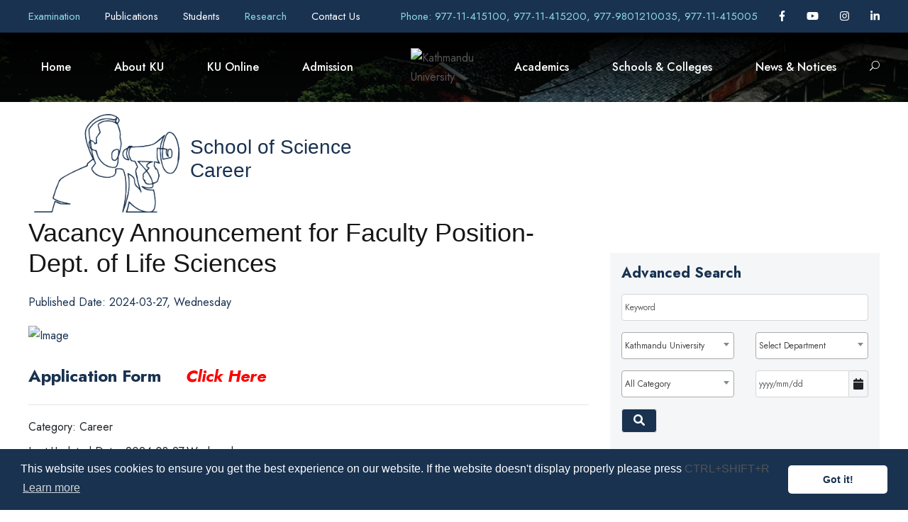

--- FILE ---
content_type: text/html; charset=UTF-8
request_url: https://ku.edu.np/news-app/vacancy-announcement-for--faculty-position-dept.-of-life-sciences?search_site_name=kuhome&show_on_home=0&tags=School%20of%20Science
body_size: 24244
content:
<!DOCTYPE html>
<html lang="en-US">

<head>
	<!-- Content Security Policy -->
	<!-- <meta http-equiv="Content-Security-Policy"
	 content="
	 default-src 'none'; 
	 img-src 'self' https:; 
	 script-src  'self' http: https: 'unsafe-inline' 'unsafe-eval'; 
	 style-src  http: https: 'unsafe-inline';
	 font-src  http: https:;
	 connect-src 'self';
	 base-uri 'none';" 
	> -->

	<meta content="text/html; charset=UTF-8; X-Content-Type-Options=nosniff" http-equiv="Content-Type" />

	<!-- Global site tag (gtag.js) - Google Analytics -->
	<script async src="https://www.googletagmanager.com/gtag/js?id=UA-140229205-1"></script>

	

	<meta name="viewport" content="width=device-width, initial-scale=1, shrink-to-fit=no">
	<meta name="google-signin-client_id"
		content="967591330526-1e4kjogi2nah69j6v3pmlaoh2ou6v0aj.apps.googleusercontent.com">
	
	<meta name="robots" content="all,follow" />
		
	<meta name="description" content="Vacancy  Announcement for Faculty Position-Dept. of Life Sciences" />
	<meta name="keywords" content="KU, Kathmandu University, School of Science, vacancy, announcement, for, faculty, position-dept., of, life, sciences" />
			
	<meta property="og:type" content="website" />
	<meta property="og:title" content="Kathmandu University | Vacancy  Announcement for Faculty Position-Dept. of Life Sciences" />
	<meta property="og:description" content="Vacancy  Announcement for Faculty Position-Dept. of Life Sciences" />
	<meta property="og:url" content="https://ku.edu.np/news-app/vacancy-announcement-for--faculty-position-dept.-of-life-sciences?tags=School+of+Science&search_category=&search_school=&search_department=&search_date=&search_site_name=kuhome&show_on_home=0" />
	<meta property="og:site_name" content="Kathmandu University" />
	<meta property="og:image" content="https://cdn.ku.edu.np/nop.cat%2F1%2F1200%2F660" />

	<meta name="twitter:title" content="Kathmandu University | Vacancy  Announcement for Faculty Position-Dept. of Life Sciences" />
	<meta name="twitter:url" content="https://ku.edu.np/news-app/vacancy-announcement-for--faculty-position-dept.-of-life-sciences?tags=School+of+Science&search_category=&search_school=&search_department=&search_date=&search_site_name=kuhome&show_on_home=0" />
	<link rel="canonical" href="https://ku.edu.np/news-app/vacancy-announcement-for--faculty-position-dept.-of-life-sciences?tags=School+of+Science&search_category=&search_school=&search_department=&search_date=&search_site_name=kuhome&show_on_home=0" />
	<link rel="stylesheet" id="gdlr-core-google-font-css"
        href="https://fonts.googleapis.com/css?family=Jost%3A100%2C200%2C300%2Cregular%2C500%2C600%2C700%2C800%2C900%2C100italic%2C200italic%2C300italic%2Citalic%2C500italic%2C600italic%2C700italic%2C800italic%2C900italic%7CMontserrat%3A100%2C100italic%2C200%2C200italic%2C300%2C300italic%2Cregular%2Citalic%2C500%2C500italic%2C600%2C600italic%2C700%2C700italic%2C800%2C800italic%2C900%2C900italic&amp;subset=cyrillic%2Clatin%2Clatin-ext%2Ccyrillic-ext%2Cvietnamese&amp;ver=5.5.1"
        type="text/css" media="all" />
    <link href="https://fonts.googleapis.com/css?family=Poppins:400%2C700%7CRoboto:400" rel="stylesheet"
        property="stylesheet" media="all" type="text/css" />
	<!-- <link rel="stylesheet" media="screen" href="https://fontlibrary.org/face/anke" type="text/css"/> -->


	<!-- # Disable unsafe inline/eval, only allow loading of resources (images, fonts, scripts, etc.) over https -->
	<!-- # Note that this does not provide any XSS protection -->

	<link rel='stylesheet' href='https://wimsapi.ku.edu.np/public_views/ku_new/css/bootstrap.min.css' type='text/css'><link rel='stylesheet' href='https://wimsapi.ku.edu.np/public_views/ku_new/css/swiper.min.css' type='text/css'><link rel='stylesheet' href='https://wimsapi.ku.edu.np/public_views/ku_new/css/cookieconsent.min.css' type='text/css'><link rel='stylesheet' href='https://wimsapi.ku.edu.np/public_views/ku_new/css/common-skeleton.min.css' type='text/css'><link rel='stylesheet' href='https://wimsapi.ku.edu.np/public_views/ku_new/css/tooltip.min.css' type='text/css'><link rel='stylesheet' href='https://wimsapi.ku.edu.np/public_views/ku_new/css/elegant-font.css' type='text/css'><link rel='stylesheet' href='https://wimsapi.ku.edu.np/public_views/ku_new/css/style.css' type='text/css'><link rel='stylesheet' href='https://wimsapi.ku.edu.np/public_views/ku_new/css/page-builder.css' type='text/css'><link rel='stylesheet' href='https://wimsapi.ku.edu.np/public_views/ku_new/plugins/revslider/public/assets/css/rs6.css' type='text/css'><link rel='stylesheet' href='https://wimsapi.ku.edu.np/public_views/ku_new/css/style-core.css' type='text/css'><link rel='stylesheet' href='https://wimsapi.ku.edu.np/public_views/ku_new/css/kingster-style-custom.css' type='text/css'><link rel='stylesheet' href='https://wimsapi.ku.edu.np/public_views/ku_new/css/custom.css?v=3.0' type='text/css'><link rel='stylesheet' href='https://wimsapi.ku.edu.np/public_views/ku_new/css/responsive.css?v=3.0' type='text/css'><link rel='stylesheet' href='https://wimsapi.ku.edu.np/public_views/ku_new/css/fullcalendar.min.css' type='text/css'>	<link rel='stylesheet' href='https://cdnjs.cloudflare.com/ajax/libs/font-awesome/6.1.1/css/all.min.css' integrity='sha512-KfkfwYDsLkIlwQp6LFnl8zNdLGxu9YAA1QvwINks4PhcElQSvqcyVLLD9aMhXd13uQjoXtEKNosOWaZqXgel0g==='  crossorigin='anonymous' type='text/css'><link rel='stylesheet' href='https://cdnjs.cloudflare.com/ajax/libs/bootstrap-datepicker/1.8.0/css/bootstrap-datepicker.min.css' integrity='sha256-JDBcnYeV19J14isGd3EtnsCQK05d8PczJ5+fvEvBJvI='  crossorigin='anonymous' type='text/css'><link rel='stylesheet' href='https://cdnjs.cloudflare.com/ajax/libs/select2/4.0.6-rc.0/css/select2.min.css' integrity='sha256-EQA4j7+ZbrewCQvwJzNmVxiKMwGRspXMGgt7I6AAiqs='  crossorigin='anonymous' type='text/css'>	<script src='https://wimsapi.ku.edu.np/public_views/ku_new/js/gtag.js'></script><script src='https://wimsapi.ku.edu.np/public_views/ku_new/js/jquery/jquery.js'></script><script src='https://wimsapi.ku.edu.np/public_views/ku_new/js/bootstrap.min.js'></script><script src='https://wimsapi.ku.edu.np/public_views/ku_new/js/swiper.min.js'></script><script src='https://wimsapi.ku.edu.np/public_views/ku_new/js/cookieconsent.min.js'></script><script src='https://wimsapi.ku.edu.np/public_views/ku_new/js/jquery.ntm.js'></script><script src='https://wimsapi.ku.edu.np/public_views/ku_new/js/jquery.newsTicker.js'></script><script src='https://wimsapi.ku.edu.np/public_views/ku_new/plugins/revslider/public/assets/js/rbtools.min.js'></script><script src='https://wimsapi.ku.edu.np/public_views/ku_new/plugins/revslider/public/assets/js/rs6.min.js'></script><script src='https://wimsapi.ku.edu.np/public_views/ku_new/js/kingster-learnpress.js'></script><script src='https://wimsapi.ku.edu.np/public_views/ku_new/js/script.js'></script><script src='https://wimsapi.ku.edu.np/public_views/ku_new/js/page-builder.js'></script><script src='https://wimsapi.ku.edu.np/public_views/ku_new/js/jquery/ui/effect.min.js'></script><script src='https://wimsapi.ku.edu.np/public_views/ku_new/js/script-core.js'></script><script src='https://wimsapi.ku.edu.np/public_views/ku_new/js/moment.min.js'></script><script src='https://wimsapi.ku.edu.np/public_views/ku_new/js/fullcalendar.min.js'></script>	<script  src='https://apis.google.com/js/platform.js' integrity=''  crossorigin='anonymous'></script><script  src='https://cdnjs.cloudflare.com/ajax/libs/bootstrap-datepicker/1.8.0/js/bootstrap-datepicker.min.js' integrity='sha256-tW5LzEC7QjhG0CiAvxlseMTs2qJS7u3DRPauDjFJ3zo='  crossorigin='anonymous'></script><script  src='https://cdnjs.cloudflare.com/ajax/libs/select2/4.0.6-rc.0/js/select2.min.js' integrity='sha256-HNkbndPiWM5EIRgahc3hWiuGD6CtwFgMfEU0o3zeabo='  crossorigin='anonymous'></script><script  src='https://cdnjs.cloudflare.com/ajax/libs/font-awesome/6.1.1/js/all.min.js' integrity='sha512-6PM0qYu5KExuNcKt5bURAoT6KCThUmHRewN3zUFNaoI6Di7XJPTMoT6K0nsagZKk2OB4L7E3q1uQKHNHd4stIQ=='  crossorigin='anonymous'></script>	<link rel="icon" href="https://wimsapi.ku.edu.np/public_views/ku_new/images/fav.png" type="image/png"
		sizes="16x16">

	<title> Kathmandu University </title>
</head>

<body
	class="home page-template-default page page-id-6208 gdlr-core-body tribe-no-js kingster-body kingster-body-front kingster-full kingster-with-sticky-navigation kingster-sticky-navigation-no-logo kingster-blockquote-style-1 gdlr-core-link-to-lightbox">


	<script src="https://www.gstatic.com/firebasejs/3.7.2/firebase.js"></script>


	<script>
		var firebaseConfig = {
			apiKey: "AIzaSyAGaFYcvq379Gcw4FKdj0BO8PuKxenFfhI",
			authDomain: "ku-dignepal-website.firebaseapp.com",
			databaseURL: "https://ku-dignepal-website.firebaseio.com",
			projectId: "ku-dignepal-website",
			storageBucket: "ku-dignepal-website.appspot.com",
			messagingSenderId: "970918366462",
			appId: "1:970918366462:web:fb9d55de12c1f90a7de9af",
			measurementId: "G-QMLRQK1ZN7"
		};
		// Initialize Firebase
		firebase.initializeApp(firebaseConfig);
		// firebase.analytics();

		const messaging = firebase.messaging();

		messaging.requestPermission()
			.then(function () {
				console.log('Notification permission granted.');
				return messaging.getToken();
			})
			.then(function (token) {
				console.log(token); // Display user token
				var baseUrl = "https://ku.edu.np";
				$.ajax({
					method: "POST",
					url: baseUrl + '/storetoken/' + token,
					success: function (data) {
						if (data.code = '200') {
							console.log('success');
						}
					},
					error: function (error) {
						console.log(error);
					}
				})
			})
			.catch(function (err) { // Happen if user deney permission
				console.log('Unable to get permission to notify.', err);
			});

		messaging.onMessage(function (payload) {
			console.log('onMessage', payload);
		})

	</script>
	<div class="kingster-mobile-header-wrap">
		<div class="kingster-mobile-header kingster-header-background kingster-style-slide kingster-sticky-mobile-navigation"
			id="kingster-mobile-header">
			<div class="kingster-mobile-header-container kingster-container clearfix">
				<div class="kingster-logo kingster-item-pdlr kingster-mobile-logo-center">
					<div class="kingster-logo-inner">
						<a class="" href="https://ku.edu.np">
							<img src="https://cdn.ku.edu.np/xh1551345964.cat/2/100/100"
								alt="" width="200" height="200" title="Kathmandu University" />
						</a>
					</div>
				</div>
				<div class="kingster-mobile-menu-right">
					<div class="kingster-main-menu-search" id="kingster-mobile-top-search"><i class="fa fa-search"></i>
					</div>
					<div class="kingster-top-search-wrap">
						<div class="kingster-top-search-close"></div>

						<div class="kingster-top-search-row">
							<div class="kingster-top-search-cell">
								<div class="my-search-div">
									<input type="text" id="q_kekyword_mbl" value="" onfocusout="this.value=''" 
										name="q" placeholder="Search" class="search-field kingster-title-font js-search">
									<!-- <div class="kingster-top-search-submit"><i class="fa fa-search"></i></div> -->
									<div class="kingster-top-search-close"><i class="icon_close"></i></div>
								</div>
							</div>
						</div>
					</div>
				</div>
				<div class="kingster-mobile-menu-left">
					<div class="kingster-mobile-menu">
						<a class="kingster-mm-menu-button kingster-mobile-menu-button kingster-mobile-button-hamburger"
							href="#kingster-mobile-menu"><span></span></a>
						<div class="kingster-mm-menu-wrap kingster-navigation-font" id="kingster-mobile-menu"
							data-slide="right">
							<ul id="menu-main-navigation" class="m-menu">
								<li
									class="menu-itemmenu-item-home current-menu-item page_item page-item-6208 current_page_item ">
									<a href="https://ku.edu.np" aria-current="page">Home</a>
								</li>
																								<li class="menu-item menu-item-has-children  ">
									<span href="
										#									">
										About KU									</span>
																			<ul class="sub-menu">
																							<li class="menu-item">
													<a href="https://ku.edu.np/about-us"
																												title="About Us"
														class="">
														About Us														<i
															></i>
													</a>
												</li>
																							<li class="menu-item">
													<a href="https://ku.edu.np/office-of-the-vice-chancellor"
																												title="Office of the Vice-Chancellor"
														class="">
														Office of the Vice-Chancellor														<i
															></i>
													</a>
												</li>
																							<li class="menu-item">
													<a href="https://ku.edu.np/office-of-the-registrar"
																												title="Office of the Registrar"
														class="">
														Office of the Registrar														<i
															></i>
													</a>
												</li>
																							<li class="menu-item">
													<a href="https://ku.edu.np/office-directorates-divisions"
																												title="Office / Directorates / Divisions"
														class="">
														Office / Directorates / Divisions														<i
															></i>
													</a>
												</li>
																							<li class="menu-item">
													<a href="https://ku.edu.np/leadership-governence"
																												title="Leadership & Governance"
														class="">
														Leadership & Governance														<i
															></i>
													</a>
												</li>
																							<li class="menu-item">
													<a href="https://ku.edu.np/support-collaborations"
																												title="Support & Collaborations"
														class="">
														Support & Collaborations														<i
															></i>
													</a>
												</li>
																							<li class="menu-item">
													<a href="https://ku.edu.np/history"
																												title="Timeline (Work in Progress)"
														class="">
														Timeline (Work in Progress)														<i
															></i>
													</a>
												</li>
																							<li class="menu-item">
													<a href="https://ku.edu.np/policy-guidelines"
																												title="Policy & Guidelines"
														class="">
														Policy & Guidelines														<i
															></i>
													</a>
												</li>
																							<li class="menu-item">
													<a href="https://ku.edu.np/reports"
																												title="KU Reports"
														class="">
														KU Reports														<i
															></i>
													</a>
												</li>
																							<li class="menu-item">
													<a href="https://ku.edu.np/information"
																												title="Information Officials"
														class="">
														Information Officials														<i
															></i>
													</a>
												</li>
																							<li class="menu-item">
													<a href="https://ku.edu.np/endowment-fund"
																												title="Endowment Fund"
														class="">
														Endowment Fund														<i
															></i>
													</a>
												</li>
																					</ul>
																	</li>
																								<li class="menu-item menu-item-has-children  ">
									<span href="
										#									">
										KU Online									</span>
																			<ul class="sub-menu">
																							<li class="menu-item">
													<a href="https://exam.ku.edu.np/?page_id=4811"
														target="_blank"														title="Transcripts & Grades"
														class="">
														Transcripts & Grades														<i
															class="fa-solid fa-external-link"></i>
													</a>
												</li>
																							<li class="menu-item">
													<a href="https://ku.edu.np/academic-calender"
																												title="Calendar"
														class="">
														Calendar														<i
															></i>
													</a>
												</li>
																							<li class="menu-item">
													<a href="https://ku.edu.np/ku-mail"
																												title="KU Mail"
														class="">
														KU Mail														<i
															></i>
													</a>
												</li>
																							<li class="menu-item">
													<a href="https://ku.edu.np/e-learning"
																												title="eLearning"
														class="">
														eLearning														<i
															></i>
													</a>
												</li>
																							<li class="menu-item">
													<a href="https://opac.ku.edu.np"
														target="_blank"														title="KU Library (OPAC)"
														class="">
														KU Library (OPAC)														<i
															class="fa-solid fa-external-link"></i>
													</a>
												</li>
																							<li class="menu-item">
													<a href="https://elibrary.ku.edu.np"
														target="_blank"														title="KU Digital Repository"
														class="">
														KU Digital Repository														<i
															class="fa-solid fa-external-link"></i>
													</a>
												</li>
																							<li class="menu-item">
													<a href="https://login.app.rigohr.com/"
																												title="Human Resource Information System (HRIS)"
														class="">
														Human Resource Information System (HRIS)														<i
															></i>
													</a>
												</li>
																							<li class="menu-item">
													<a href="https://exam.ku.edu.np/?page_id=1983"
														target="_blank"														title="Course Registration"
														class="">
														Course Registration														<i
															class="fa-solid fa-external-link"></i>
													</a>
												</li>
																							<li class="menu-item">
													<a href="https://ku.edu.np/rms"
																												title="Resource Management"
														class="">
														Resource Management														<i
															></i>
													</a>
												</li>
																							<li class="menu-item">
													<a href="https://ku.edu.np/downloads"
																												title="Downloads"
														class="">
														Downloads														<i
															></i>
													</a>
												</li>
																							<li class="menu-item">
													<a href="https://sims.ku.edu.np"
														target="_blank"														title="Student/Staff Information Management System (SIMS)"
														class="">
														Student/Staff Information Management System (SIMS)														<i
															class="fa-solid fa-external-link"></i>
													</a>
												</li>
																					</ul>
																	</li>
																								<li class="menu-item menu-item-has-children  ">
									<span href="
										#									">
										Admission									</span>
																			<ul class="sub-menu">
																							<li class="menu-item">
													<a href="https://ku.edu.np/fee-structure"
																												title="Fee Structure"
														class="">
														Fee Structure														<i
															></i>
													</a>
												</li>
																							<li class="menu-item">
													<a href="https://ku.edu.np/scholarships-aid"
																												title="Scholarships & Aid"
														class="">
														Scholarships & Aid														<i
															></i>
													</a>
												</li>
																							<li class="menu-item">
													<a href="https://ku.edu.np/prospective-student-contact-inbox"
																												title="Prospective Student Contact Inbox"
														class="">
														Prospective Student Contact Inbox														<i
															></i>
													</a>
												</li>
																							<li class="menu-item">
													<a href="https://ku.edu.np/admission"
																												title="Ongoing Admission"
														class="">
														Ongoing Admission														<i
															></i>
													</a>
												</li>
																							<li class="menu-item">
													<a href="https://ku.edu.np/collaborative-programs"
																												title="Collaborative Programs"
														class="">
														Collaborative Programs														<i
															></i>
													</a>
												</li>
																							<li class="menu-item">
													<a href="https://ku.edu.np/new-programs"
																												title="New Programs offered in AY 2023/2024"
														class="">
														New Programs offered in AY 2023/2024														<i
															></i>
													</a>
												</li>
																							<li class="menu-item">
													<a href="https://ku.edu.np/credit-transfer"
																												title="Credit Transfer"
														class="">
														Credit Transfer														<i
															></i>
													</a>
												</li>
																					</ul>
																	</li>
																									<li class="menu-item menu-item-has-children  ">
										<span href="#">
											Academics										</span>
										<ul class="sub-menu">
											<li class="menu-item">
												<a href="https://ku.edu.np/departments"
													class="">Department</a>
												<a href="https://ku.edu.np/programs"
													class="">Program</a>
												<!-- <a target="_blank" href="https://ku.edu.np/central-library/" class="">Library</a> -->
												<!-- <a target="_blank" href="https://rdi.ku.edu.np" class="">Research</a> -->
											</li>				
										</ul>
									</li>
																								<li class="menu-item menu-item-has-children  ">
									<span href="
										#									">
										Schools & Colleges									</span>
																			<ul class="sub-menu">
																							<li class="menu-item">
													<a href="https://kusoa.edu.np"
																												title="Arts (SoA)"
														class="">
														Arts (SoA)														<i
															></i>
													</a>
												</li>
																							<li class="menu-item">
													<a href="https://soed.ku.edu.np/"
																												title="Education (SoEd)"
														class="">
														Education (SoEd)														<i
															></i>
													</a>
												</li>
																							<li class="menu-item">
													<a href="https://soe.ku.edu.np"
																												title="Engineering (SoE)"
														class="">
														Engineering (SoE)														<i
															></i>
													</a>
												</li>
																							<li class="menu-item">
													<a href="https://sol.ku.edu.np/"
																												title="Law (SoL)"
														class="">
														Law (SoL)														<i
															></i>
													</a>
												</li>
																							<li class="menu-item">
													<a href="https://som.ku.edu.np/"
																												title="Manangement (SoM)"
														class="">
														Manangement (SoM)														<i
															></i>
													</a>
												</li>
																							<li class="menu-item">
													<a href="https://kusms.edu.np"
																												title="Medical Sciences (SoMs)"
														class="">
														Medical Sciences (SoMs)														<i
															></i>
													</a>
												</li>
																							<li class="menu-item">
													<a href="http://sos.ku.edu.np"
																												title="Science (SoS)"
														class="">
														Science (SoS)														<i
															></i>
													</a>
												</li>
																							<li class="menu-item">
													<a href="https://kuhs.edu.np"
																												title="High School (KUHS)"
														class="">
														High School (KUHS)														<i
															></i>
													</a>
												</li>
																							<li class="menu-item">
													<a href="http://ci.ku.edu.np"
																												title="Confucius Institutes"
														class="">
														Confucius Institutes														<i
															></i>
													</a>
												</li>
																							<li class="menu-item">
													<a href="https://ttc.ku.edu.np/"
																												title="Technical Training Center"
														class="">
														Technical Training Center														<i
															></i>
													</a>
												</li>
																							<li class="menu-item">
													<a href="https://ku.edu.np/hicas"
																												title="Himalaya Centre for Asian Studies (HiCAS)"
														class="">
														Himalaya Centre for Asian Studies (HiCAS)														<i
															></i>
													</a>
												</li>
																							<li class="menu-item">
													<a href="https://ku.edu.np/affiliated-colleges"
																												title="Affiliated and Extended Programs"
														class="">
														Affiliated and Extended Programs														<i
															></i>
													</a>
												</li>
																					</ul>
																	</li>
																								<li class="menu-item menu-item-has-children  ">
									<span href="
										#									">
										News & Notices									</span>
																			<ul class="sub-menu">
																							<li class="menu-item">
													<a href="https://ku.edu.np/news-app?search_category=2&search_school=10&search_site_name=kuhome"
																												title="University News"
														class="">
														University News														<i
															></i>
													</a>
												</li>
																							<li class="menu-item">
													<a href="https://ku.edu.np/news-app?search_category=3&search_school=10&search_site_name=kuhome"
																												title="University Notices"
														class="">
														University Notices														<i
															></i>
													</a>
												</li>
																							<li class="menu-item">
													<a href="https://ku.edu.np/news-app?search_category=5&search_school=10&search_site_name=kuhome"
																												title="Highlights for Students"
														class="">
														Highlights for Students														<i
															></i>
													</a>
												</li>
																							<li class="menu-item">
													<a href="https://ku.edu.np/news-app?search_category=4&search_school=10&search_site_name=kuhome"
																												title="University Events"
														class="">
														University Events														<i
															></i>
													</a>
												</li>
																							<li class="menu-item">
													<a href="https://ku.edu.np/news-app?search_category=9&search_school=10&search_site_name=kuhome"
																												title="Vacancy & Career"
														class="">
														Vacancy & Career														<i
															></i>
													</a>
												</li>
																							<li class="menu-item">
													<a href="https://ku.edu.np/news-app?search_school=10&search_category=10&search_site_name=kuhome"
																												title="Tender & Procurement"
														class="">
														Tender & Procurement														<i
															></i>
													</a>
												</li>
																							<li class="menu-item">
													<a href="https://ku.edu.np/bulletin"
																												title="KU Bulletin"
														class="">
														KU Bulletin														<i
															></i>
													</a>
												</li>
																					</ul>
																	</li>
															</ul>
						</div>
					</div>
				</div>
			</div>
		</div>
	</div>
	<div class="kingster-body-outer-wrapper">
		<div class="kingster-body-wrapper clearfix kingster-with-transparent-header kingster-with-frame">
			<div class="kingster-header-background-transparent">
				<div class="kingster-top-bar">
					<div class="kingster-top-bar-background"></div>
					<div class="kingster-top-bar-container kingster-container">
						<div class="kingster-top-bar-container-inner clearfix">
							<div class="kingster-top-bar-left kingster-item-pdlr pr-0">
																<a  style="margin-right: 30px;" href="http://exam.ku.edu.np"
									title="Examination"
									target="_blank" class="new-tab-menu">
									Examination 
									<!-- <i
										class="fa-solid fa-external-link fa-1x"></i> -->
									</a>
																<a  style="margin-right: 30px;" href="https://ku.edu.np/publications"
									title="Publications"
									>
									Publications 
									<!-- <i
										></i> -->
									</a>
																<a  style="margin-right: 30px;" href="https://ku.edu.np/students"
									title="Students"
									>
									Students 
									<!-- <i
										></i> -->
									</a>
																<a  style="margin-right: 30px;" href="http://rdi.ku.edu.np"
									title="Research"
									target="_blank" class="new-tab-menu">
									Research 
									<!-- <i
										class="fa-solid fa-external-link fa-1x"></i> -->
									</a>
																<a  style="margin-right: 30px;" href="https://ku.edu.np/contact/school?site_name=kuhome"
									title="Contact Us"
									>
									Contact Us 
									<!-- <i
										></i> -->
									</a>
															</div>
							<div class="kingster-top-bar-right kingster-item-pdlr pl-0">
								<div class="kingster-top-bar-right-text"><a
										href="tel:977-11-415100, 977-11-415200, 977-9801210035, 977-11-415005" target="_blank"
										style="color: #8dd7e5;">Phone: 977-11-415100, 977-11-415200, 977-9801210035, 977-11-415005</a>
								</div>
								<div class="kingster-top-bar-right-social">
																		<a href="https://www.facebook.com/kathmanduniversity/" target="_blank" title="Facebook"
										target="_blank" class="kingster-top-bar-social-icon">
										<i class="fa-brands fa-facebook-f"></i>
									</a>
																											<a href="https://www.youtube.com/user/KathmanduUniversity" target="_blank" title="Youtube"
										target="_blank" class="kingster-top-bar-social-icon">
										<i class="fa-brands fa-youtube"></i>
									</a>
																											<a href="https://instagram.com/kathmanduuniversity" target="_blank" title="Instagram"
										target="_blank" class="kingster-top-bar-social-icon">
										<i class="fa-brands fa-instagram"></i>
									</a>
																																				<a href="https://www.linkedin.com/school/kathmandu-university" target="_blank" title="Linked In"
										target="_blank" class="kingster-top-bar-social-icon">
										<i class="fa-brands fa-linkedin-in"></i>
									</a>
																											</div>
							</div>
						</div>
					</div>
				</div>
				<header
					class="header-new kingster-header-wrap kingster-header-style-plain kingster-style-splitted-menu kingster-sticky-navigation kingster-style-slide clearfix" style="background-image:
    	linear-gradient(to top, rgba(0, 0, 0, 0), rgba(0, 0, 0, 1)),
		url(https://wimsapi.ku.edu.np/public_views/ku_new/upload/Ku/Banner-head.jpg);"
					data-navigation-offset="75px">
					<div class="kingster-header-background"></div>
					<div class="kingster-header-container kingster-container">
						<div class="kingster-header-container-inner clearfix">
							<div class="kingster-navigation kingster-item-pdlr clearfix">
								<div class="kingster-main-menu" id="kingster-main-menu">
									<div id="menu-main-navigation-1" class="sf-menu">
										<div
											class="my-menu-wp menu-itemmenu-item-home current-menu-item page_item page-item-6208 current_page_item  kingster-normal-menu">
											<a href="https://ku.edu.np">Home</a>
									</div>

										
																				<div class="
											my-menu-wp menu-itemmenu-item-has-children kingster-mega-menu											">
											<a href="
												index.html												" class="
											sf-with-ul-pre											">
												About KU</a>
																							<div class="sf-mega sf-mega-full"
												style="background-image: url('https://wimsapi.ku.edu.np/public_views/ku_new/upload/3.jpg'); 
												background-position: center right; background-repeat: no-repeat;">
										<div class="menu-item menu-item-has-children ">
											<ul class="sub-menu">

																								<li class="menu-item">
													<a href="https://ku.edu.np/about-us"
																												title="About Us"
														class="nav-link sub-menu-li-hover theme-text-color f-14 uhd-font-inc">
														About Us														<!-- <i
															></i> -->
													</a>
												</li>
																								<li class="menu-item">
													<a href="https://ku.edu.np/office-of-the-vice-chancellor"
																												title="Office of the Vice-Chancellor"
														class="nav-link sub-menu-li-hover theme-text-color f-14 uhd-font-inc">
														Office of the Vice-Chancellor														<!-- <i
															></i> -->
													</a>
												</li>
																								<li class="menu-item">
													<a href="https://ku.edu.np/office-of-the-registrar"
																												title="Office of the Registrar"
														class="nav-link sub-menu-li-hover theme-text-color f-14 uhd-font-inc">
														Office of the Registrar														<!-- <i
															></i> -->
													</a>
												</li>
																								<li class="menu-item">
													<a href="https://ku.edu.np/office-directorates-divisions"
																												title="Office / Directorates / Divisions"
														class="nav-link sub-menu-li-hover theme-text-color f-14 uhd-font-inc">
														Office / Directorates / Divisions														<!-- <i
															></i> -->
													</a>
												</li>
																								<li class="menu-item">
													<a href="https://ku.edu.np/leadership-governence"
																												title="Leadership & Governance"
														class="nav-link sub-menu-li-hover theme-text-color f-14 uhd-font-inc">
														Leadership & Governance														<!-- <i
															></i> -->
													</a>
												</li>
																								<li class="menu-item">
													<a href="https://ku.edu.np/support-collaborations"
																												title="Support & Collaborations"
														class="nav-link sub-menu-li-hover theme-text-color f-14 uhd-font-inc">
														Support & Collaborations														<!-- <i
															></i> -->
													</a>
												</li>
												</ul><ul class="sub-menu">												<li class="menu-item">
													<a href="https://ku.edu.np/history"
																												title="Timeline (Work in Progress)"
														class="nav-link sub-menu-li-hover theme-text-color f-14 uhd-font-inc">
														Timeline (Work in Progress)														<!-- <i
															></i> -->
													</a>
												</li>
																								<li class="menu-item">
													<a href="https://ku.edu.np/policy-guidelines"
																												title="Policy & Guidelines"
														class="nav-link sub-menu-li-hover theme-text-color f-14 uhd-font-inc">
														Policy & Guidelines														<!-- <i
															></i> -->
													</a>
												</li>
																								<li class="menu-item">
													<a href="https://ku.edu.np/reports"
																												title="KU Reports"
														class="nav-link sub-menu-li-hover theme-text-color f-14 uhd-font-inc">
														KU Reports														<!-- <i
															></i> -->
													</a>
												</li>
																								<li class="menu-item">
													<a href="https://ku.edu.np/information"
																												title="Information Officials"
														class="nav-link sub-menu-li-hover theme-text-color f-14 uhd-font-inc">
														Information Officials														<!-- <i
															></i> -->
													</a>
												</li>
																								<li class="menu-item">
													<a href="https://ku.edu.np/endowment-fund"
																												title="Endowment Fund"
														class="nav-link sub-menu-li-hover theme-text-color f-14 uhd-font-inc">
														Endowment Fund														<!-- <i
															></i> -->
													</a>
												</li>
																							</ul>
											</div>
								</div>
																			</div>

								
																				<div class="
											my-menu-wp menu-itemmenu-item-has-children kingster-mega-menu											">
											<a href="
												index.html												" class="
											sf-with-ul-pre											">
												KU Online</a>
																							<div class="sf-mega sf-mega-full"
												style="background-image: url('https://wimsapi.ku.edu.np/public_views/ku_new/upload/3.jpg'); 
												background-position: center right; background-repeat: no-repeat;">
										<div class="menu-item menu-item-has-children ">
											<ul class="sub-menu">

																								<li class="menu-item">
													<a href="https://exam.ku.edu.np/?page_id=4811"
														target="_blank" class="new-tab-child"														title="Transcripts & Grades"
														class="nav-link sub-menu-li-hover theme-text-color f-14 uhd-font-inc">
														Transcripts & Grades														<!-- <i
															class="fa-solid fa-external-link"></i> -->
													</a>
												</li>
																								<li class="menu-item">
													<a href="https://ku.edu.np/academic-calender"
																												title="Calendar"
														class="nav-link sub-menu-li-hover theme-text-color f-14 uhd-font-inc">
														Calendar														<!-- <i
															></i> -->
													</a>
												</li>
																								<li class="menu-item">
													<a href="https://ku.edu.np/ku-mail"
																												title="KU Mail"
														class="nav-link sub-menu-li-hover theme-text-color f-14 uhd-font-inc">
														KU Mail														<!-- <i
															></i> -->
													</a>
												</li>
																								<li class="menu-item">
													<a href="https://ku.edu.np/e-learning"
																												title="eLearning"
														class="nav-link sub-menu-li-hover theme-text-color f-14 uhd-font-inc">
														eLearning														<!-- <i
															></i> -->
													</a>
												</li>
																								<li class="menu-item">
													<a href="https://opac.ku.edu.np"
														target="_blank" class="new-tab-child"														title="KU Library (OPAC)"
														class="nav-link sub-menu-li-hover theme-text-color f-14 uhd-font-inc">
														KU Library (OPAC)														<!-- <i
															class="fa-solid fa-external-link"></i> -->
													</a>
												</li>
																								<li class="menu-item">
													<a href="https://elibrary.ku.edu.np"
														target="_blank" class="new-tab-child"														title="KU Digital Repository"
														class="nav-link sub-menu-li-hover theme-text-color f-14 uhd-font-inc">
														KU Digital Repository														<!-- <i
															class="fa-solid fa-external-link"></i> -->
													</a>
												</li>
												</ul><ul class="sub-menu">												<li class="menu-item">
													<a href="https://login.app.rigohr.com/"
																												title="Human Resource Information System (HRIS)"
														class="nav-link sub-menu-li-hover theme-text-color f-14 uhd-font-inc">
														Human Resource Information System (HRIS)														<!-- <i
															></i> -->
													</a>
												</li>
																								<li class="menu-item">
													<a href="https://exam.ku.edu.np/?page_id=1983"
														target="_blank" class="new-tab-child"														title="Course Registration"
														class="nav-link sub-menu-li-hover theme-text-color f-14 uhd-font-inc">
														Course Registration														<!-- <i
															class="fa-solid fa-external-link"></i> -->
													</a>
												</li>
																								<li class="menu-item">
													<a href="https://ku.edu.np/rms"
																												title="Resource Management"
														class="nav-link sub-menu-li-hover theme-text-color f-14 uhd-font-inc">
														Resource Management														<!-- <i
															></i> -->
													</a>
												</li>
																								<li class="menu-item">
													<a href="https://ku.edu.np/downloads"
																												title="Downloads"
														class="nav-link sub-menu-li-hover theme-text-color f-14 uhd-font-inc">
														Downloads														<!-- <i
															></i> -->
													</a>
												</li>
																								<li class="menu-item">
													<a href="https://sims.ku.edu.np"
														target="_blank" class="new-tab-child"														title="Student/Staff Information Management System (SIMS)"
														class="nav-link sub-menu-li-hover theme-text-color f-14 uhd-font-inc">
														Student/Staff Information Management System (SIMS)														<!-- <i
															class="fa-solid fa-external-link"></i> -->
													</a>
												</li>
																							</ul>
											</div>
								</div>
																			</div>

								
																				<div class="
											my-menu-wp menu-itemmenu-item-has-children kingster-mega-menu											">
											<a href="
												index.html												" class="
											sf-with-ul-pre											">
												Admission</a>
																							<div class="sf-mega sf-mega-full"
												style="background-image: url('https://wimsapi.ku.edu.np/public_views/ku_new/upload/3.jpg'); 
												background-position: center right; background-repeat: no-repeat;">
										<div class="menu-item menu-item-has-children ">
											<ul class="sub-menu">

																								<li class="menu-item">
													<a href="https://ku.edu.np/fee-structure"
																												title="Fee Structure"
														class="nav-link sub-menu-li-hover theme-text-color f-14 uhd-font-inc">
														Fee Structure														<!-- <i
															></i> -->
													</a>
												</li>
																								<li class="menu-item">
													<a href="https://ku.edu.np/scholarships-aid"
																												title="Scholarships & Aid"
														class="nav-link sub-menu-li-hover theme-text-color f-14 uhd-font-inc">
														Scholarships & Aid														<!-- <i
															></i> -->
													</a>
												</li>
																								<li class="menu-item">
													<a href="https://ku.edu.np/prospective-student-contact-inbox"
																												title="Prospective Student Contact Inbox"
														class="nav-link sub-menu-li-hover theme-text-color f-14 uhd-font-inc">
														Prospective Student Contact Inbox														<!-- <i
															></i> -->
													</a>
												</li>
																								<li class="menu-item">
													<a href="https://ku.edu.np/admission"
																												title="Ongoing Admission"
														class="nav-link sub-menu-li-hover theme-text-color f-14 uhd-font-inc">
														Ongoing Admission														<!-- <i
															></i> -->
													</a>
												</li>
												</ul><ul class="sub-menu">												<li class="menu-item">
													<a href="https://ku.edu.np/collaborative-programs"
																												title="Collaborative Programs"
														class="nav-link sub-menu-li-hover theme-text-color f-14 uhd-font-inc">
														Collaborative Programs														<!-- <i
															></i> -->
													</a>
												</li>
																								<li class="menu-item">
													<a href="https://ku.edu.np/new-programs"
																												title="New Programs offered in AY 2023/2024"
														class="nav-link sub-menu-li-hover theme-text-color f-14 uhd-font-inc">
														New Programs offered in AY 2023/2024														<!-- <i
															></i> -->
													</a>
												</li>
																								<li class="menu-item">
													<a href="https://ku.edu.np/credit-transfer"
																												title="Credit Transfer"
														class="nav-link sub-menu-li-hover theme-text-color f-14 uhd-font-inc">
														Credit Transfer														<!-- <i
															></i> -->
													</a>
												</li>
																							</ul>
											</div>
								</div>
																			</div>

																	<div class="kingster-center-nav-menu-item">
										<div class="kingster-logo kingster-item-pdlr">
											<div class="kingster-logo-inner">
												<a class="" href="https://ku.edu.np">
													<img src="https://cdn.ku.edu.np/xh1551345964.cat/2/100/100"
													 alt="Kathmandu University" title="Kathmandu University" width="100" height="100">
													<!-- <img src="https://cdn.ku.edu.np/xh1551345964.cat/2/100/100" alt=""> -->
												</a>
											</div>
										</div>
									</div>
									
																					<div class="my-menu-wp menu-item menu-item-has-children  kingster-mega-menu">
										    <a href="index.html" class="sf-with-ul-pre">Academics</a>
										    <div class="sf-mega sf-mega-full">
										        <ul class="sub-menu">
										            <li>
										                <div class="tab">
										                    <button class="tablinks active"
										                        onclick="openCity(event, 'department')">Department</button>
										                    <button class="tablinks"
										                        onclick="openCity(event, 'program')">Program</button>
										                    <!-- <a target="_blank" href="https://ku.edu.np/central-library/" class="tablinks">Library</a> -->
										                    <!-- <a target="_blank" href="https://rdi.ku.edu.np" class="tablinks">Research</a> -->
										                </div>
										            </li>
										        </ul>
										        <div id="department" class="active tabcontent">
													<div class="text-right mr-2 mb-2">
														<a class="feature-read-more gdlr-core-button-with-border" 
															title="View all departments"
															href="https://ku.edu.np/departments">
															View all departments
														</a>
													</div>
										            <div class="level-field gdlr-core-course-column multi-column"
										                style="text-align: left;">
										                <ul class="sub-menu" style="list-style: none;">
																															<li class="menu-items-span"><span>
																	<a target="_blank" href="https://kusoa.edu.np/">School of Arts</a></span>
										                    	</li>
																
																																	<li class="menu-item">
																		<a target="_blank" href="https://soa.ku.edu.np/programs">Department of Arts and Design</a></li>
																																	<li class="menu-item">
																		<a target="_blank" href="https://soa.ku.edu.np/programs">Department of Development Studies</a></li>
																																	<li class="menu-item">
																		<a target="_blank" href="https://soa.ku.edu.np/programs">Department of Economics</a></li>
																																	<li class="menu-item">
																		<a target="_blank" href="http://dolmc.ku.edu.np/">Department of Languages and Mass Communication</a></li>
																																	<li class="menu-item">
																		<a target="_blank" href="http://www.kumusic.edu.np/kumusic/">Department of Music</a></li>
																																<br>
																															<li class="menu-items-span"><span>
																	<a target="_blank" href="https://soed.ku.edu.np/">School of Education</a></span>
										                    	</li>
																
																																	<li class="menu-item">
																		<a target="_blank" href="https://dode.ku.edu.np/">Department of Development Education</a></li>
																																	<li class="menu-item">
																		<a target="_blank" href="https://doel.ku.edu.np/">Department of Educational Leadership</a></li>
																																	<li class="menu-item">
																		<a target="_blank" href="https://diep.ku.edu.np">Department of Inclusive Education, Early Childhood Development and Professional Studies </a></li>
																																	<li class="menu-item">
																		<a target="_blank" href="https://dole.ku.edu.np/">Department of Language Education</a></li>
																																	<li class="menu-item">
																		<a target="_blank" href="https://dose.ku.edu.np/">Department of STEAM Education</a></li>
																																	<li class="menu-item">
																		<a target="_blank" href="https://soed.ku.edu.np/static-page/school-counselling-and-wellbeing-unit">School Counselling and Wellbeing Unit</a></li>
																																<br>
																															<li class="menu-items-span"><span>
																	<a target="_blank" href="https://soe.ku.edu.np">School of Engineering</a></span>
										                    	</li>
																
																																	<li class="menu-item">
																		<a target="_blank" href="https://arch.ku.edu.np">Department of Architecture</a></li>
																																	<li class="menu-item">
																		<a target="_blank" href="https://doai.ku.edu.np">Department of Artificial intelligence</a></li>
																																	<li class="menu-item">
																		<a target="_blank" href="http://chem.ku.edu.np">Department of Chemical  Science and Engineering</a></li>
																																	<li class="menu-item">
																		<a target="_blank" href="http://civil.ku.edu.np">Department of Civil  Engineering</a></li>
																																	<li class="menu-item">
																		<a target="_blank" href="http://comp.ku.edu.np">Department of Computer Science and Engineering</a></li>
																																	<li class="menu-item">
																		<a target="_blank" href="http://elec.ku.edu.np">Department of Electrical and Electronics Engineering</a></li>
																																	<li class="menu-item">
																		<a target="_blank" href="https://ene.ku.edu.np">Department of Environmental Engineering</a></li>
																																	<li class="menu-item">
																		<a target="_blank" href="http://geom.ku.edu.np">Department of Geomatics  Engineering</a></li>
																																	<li class="menu-item">
																		<a target="_blank" href="https://dohi.ku.edu.np">Department of Health informatics</a></li>
																																	<li class="menu-item">
																		<a target="_blank" href="http://mech.ku.edu.np">Department of Mechanical Engineering</a></li>
																																<br>
																															<li class="menu-items-span"><span>
																	<a target="_blank" href="https://som.ku.edu.np/">School of Management</a></span>
										                    	</li>
																
																																	<li class="menu-item">
																		<a target="_blank" href="https://fea.ku.edu.np/">Department of Finance, Economics and Accounting</a></li>
																																	<li class="menu-item">
																		<a target="_blank" href="https://dohrgm.ku.edu.np/">Department of Human Resource and General Management</a></li>
																																	<li class="menu-item">
																		<a target="_blank" href="https://mic.ku.edu.np">Department of Management Informatics and Communication</a></li>
																																	<li class="menu-item">
																		<a target="_blank" href="https://domsi.ku.edu.np/">Department of Management Science and Information</a></li>
																																	<li class="menu-item">
																		<a target="_blank" href="https://dme.ku.edu.np/">Department of Marketing and Entrepreneurship</a></li>
																																	<li class="menu-item">
																		<a target="_blank" href="https://som.ku.edu.np/mppm">Department of Public Policy and Management</a></li>
																																<br>
																															<li class="menu-items-span"><span>
																	<a target="_blank" href="https://sos.ku.edu.np">School of Science</a></span>
										                    	</li>
																
																																	<li class="menu-item">
																		<a target="_blank" href="https://agri.ku.edu.np">Department of Agriculture</a></li>
																																	<li class="menu-item">
																		<a target="_blank" href="http://biot.ku.edu.np">Department of Biotechnology</a></li>
																																	<li class="menu-item">
																		<a target="_blank" href="http://ese.ku.edu.np">Department of Environmental Science</a></li>
																																	<li class="menu-item">
																		<a target="_blank" href="http://math.ku.edu.np">Department of Mathematics</a></li>
																																	<li class="menu-item">
																		<a target="_blank" href="http://pharm.ku.edu.np">Department of Pharmacy</a></li>
																																	<li class="menu-item">
																		<a target="_blank" href="http://phys.ku.edu.np">Department of Physics</a></li>
																																<br>
																									                </ul>
										            </div>
										        </div>
										        <div id="program" class="tabcontent">

										            <form class="gdlr-core-course-form clearfix"
										                style="background-color: #eeeeee00;"
										                action=""
										                method="GET">
										                <div class="gdlr-core-course-column gdlr-core-column-10 "
										                    style="margin: 15px;">
										                    <div
										                        class="gdlr-core-course-search-field gdlr-core-course-field-keywords">
										                        <input type="text" placeholder="Keywords"
										                            name="course-keyword" value=""
										                            style="background-color:#FAF9F6; " /></div>
										                </div>
										                <div class="level-field gdlr-core-course-column gdlr-core-column-10"
										                    style="margin: 15px;">
										                    <div
										                        class="gdlr-core-course-form-combobox gdlr-core-skin-e-background">
										                        <div class="gdlr-core-skin-e-content js-my-dp" 
																	id="header_level"
																	name="level"
										                            style="background-color:#FAF9F6; color: #818589;">
																	<div class="js-selected-level" data-value="Level">Level</div>
																	<div class="my-dp-wrap">
																		<div class="my-dp-item js-h-level" data-value="Level">Level</div>
																		<div class="my-dp-item js-h-level" data-value="certificate">Certificate</div>
																		<div class="my-dp-item js-h-level" data-value="bachelor">Bachelor</div>
																		<div class="my-dp-item js-h-level" data-value="master">Master</div>
																		<div class="my-dp-item js-h-level" data-value="M. Phil">M. Phil</div>
																		<div class="my-dp-item js-h-level" data-value="Ph.D">Ph.D</div>
																	</div>
																</div>
										                    </div>
										                </div>
										                <div class="gdlr-core-course-column gdlr-core-column-10 "
										                    style="margin: 15px;">
										                    <div
										                        class="gdlr-core-course-search-field gdlr-core-course-field-department">
										                        <div
										                            class="gdlr-core-course-form-combobox gdlr-core-skin-e-background">
																	<div class="gdlr-core-skin-e-content js-my-dp" 
																		id="header_school"
																		name="school"
																		style="background-color:#FAF9F6; color: #818589;">
																		<div class="js-selected-school" data-value="School">School</div>
																		<div class="my-dp-wrap">
																			<div class="my-dp-item js-h-school" data-value="School">School</div>
																																							<div class="my-dp-item js-h-school" data-value="3">School of Arts</div>
																																							<div class="my-dp-item js-h-school" data-value="7">School of Management</div>
																																							<div class="my-dp-item js-h-school" data-value="6">School of Law</div>
																																							<div class="my-dp-item js-h-school" data-value="5">School of Education</div>
																																							<div class="my-dp-item js-h-school" data-value="9">School of Science</div>
																																							<div class="my-dp-item js-h-school" data-value="1">School of Engineering</div>
																																					</div>
																	</div>
										                        </div>
										                    </div>
										                </div>
										                <div class="gdlr-core-course-column gdlr-core-column-10"
										                    style="margin: 15px;">
										                    <div
										                        class="gdlr-core-course-search-field gdlr-core-course-field-campus">
										                        <div
										                            class="gdlr-core-course-form-combobox gdlr-core-skin-e-background">
										                            <div class="gdlr-core-skin-e-content js-my-dp" 
																		id="header_department"
																		name="department"
																		style="background-color:#FAF9F6; color: #818589;">
																		<div class="js-selected-department" data-value="Department">Department</div>
																		<div class="my-dp-wrap">
																			<div class="my-dp-item js-h-department" data-value="Department">Department</div>
																		</div>
																	</div>
										                        </div>
										                    </div>
										                </div>
										                <div class="gdlr-core-course-form-submit gdlr-core-course-column gdlr-core-column-10"
										                    style="margin: 15px;">
										                    <input class="gdlr-core-auto-size js-program-search w-75" type="button"
										                        value="Search Programs" />
										                </div>
										            </form>
										            <div class="results-found">
														<div class="res-count-w mr-2">
															<p style="padding-left:30px; padding-top: 10px;" class="result-count">
																Search programs...
															</p>
															<a class="feature-read-more gdlr-core-button-with-border" 
																title="View all programs"
																href="https://ku.edu.np/programs">
																View all programs
															</a>
														</div>

										                <div class="results-field">
										                </div>
										            </div>
										        </div>
										    </div>
										</div>
										
																				<div class="
											my-menu-wp menu-itemmenu-item-has-children kingster-mega-menu											">
											<a href="
												index.html												" class="
											sf-with-ul-pre											">
												Schools & Colleges</a>
																							<div class="sf-mega sf-mega-full"
												style="background-image: url('https://wimsapi.ku.edu.np/public_views/ku_new/upload/3.jpg'); 
												background-position: center right; background-repeat: no-repeat;">
										<div class="menu-item menu-item-has-children ">
											<ul class="sub-menu">

																								<li class="menu-item">
													<a href="https://kusoa.edu.np"
																												title="Arts (SoA)"
														class="nav-link sub-menu-li-hover theme-text-color f-14 uhd-font-inc">
														Arts (SoA)														<!-- <i
															></i> -->
													</a>
												</li>
																								<li class="menu-item">
													<a href="https://soed.ku.edu.np/"
																												title="Education (SoEd)"
														class="nav-link sub-menu-li-hover theme-text-color f-14 uhd-font-inc">
														Education (SoEd)														<!-- <i
															></i> -->
													</a>
												</li>
																								<li class="menu-item">
													<a href="https://soe.ku.edu.np"
																												title="Engineering (SoE)"
														class="nav-link sub-menu-li-hover theme-text-color f-14 uhd-font-inc">
														Engineering (SoE)														<!-- <i
															></i> -->
													</a>
												</li>
																								<li class="menu-item">
													<a href="https://sol.ku.edu.np/"
																												title="Law (SoL)"
														class="nav-link sub-menu-li-hover theme-text-color f-14 uhd-font-inc">
														Law (SoL)														<!-- <i
															></i> -->
													</a>
												</li>
																								<li class="menu-item">
													<a href="https://som.ku.edu.np/"
																												title="Manangement (SoM)"
														class="nav-link sub-menu-li-hover theme-text-color f-14 uhd-font-inc">
														Manangement (SoM)														<!-- <i
															></i> -->
													</a>
												</li>
																								<li class="menu-item">
													<a href="https://kusms.edu.np"
																												title="Medical Sciences (SoMs)"
														class="nav-link sub-menu-li-hover theme-text-color f-14 uhd-font-inc">
														Medical Sciences (SoMs)														<!-- <i
															></i> -->
													</a>
												</li>
																								<li class="menu-item">
													<a href="http://sos.ku.edu.np"
																												title="Science (SoS)"
														class="nav-link sub-menu-li-hover theme-text-color f-14 uhd-font-inc">
														Science (SoS)														<!-- <i
															></i> -->
													</a>
												</li>
												</ul><ul class="sub-menu">												<li class="menu-item">
													<a href="https://kuhs.edu.np"
																												title="High School (KUHS)"
														class="nav-link sub-menu-li-hover theme-text-color f-14 uhd-font-inc">
														High School (KUHS)														<!-- <i
															></i> -->
													</a>
												</li>
																								<li class="menu-item">
													<a href="http://ci.ku.edu.np"
																												title="Confucius Institutes"
														class="nav-link sub-menu-li-hover theme-text-color f-14 uhd-font-inc">
														Confucius Institutes														<!-- <i
															></i> -->
													</a>
												</li>
																								<li class="menu-item">
													<a href="https://ttc.ku.edu.np/"
																												title="Technical Training Center"
														class="nav-link sub-menu-li-hover theme-text-color f-14 uhd-font-inc">
														Technical Training Center														<!-- <i
															></i> -->
													</a>
												</li>
																								<li class="menu-item">
													<a href="https://ku.edu.np/hicas"
																												title="Himalaya Centre for Asian Studies (HiCAS)"
														class="nav-link sub-menu-li-hover theme-text-color f-14 uhd-font-inc">
														Himalaya Centre for Asian Studies (HiCAS)														<!-- <i
															></i> -->
													</a>
												</li>
																								<li class="menu-item">
													<a href="https://ku.edu.np/affiliated-colleges"
																												title="Affiliated and Extended Programs"
														class="nav-link sub-menu-li-hover theme-text-color f-14 uhd-font-inc">
														Affiliated and Extended Programs														<!-- <i
															></i> -->
													</a>
												</li>
																							</ul>
											</div>
								</div>
																			</div>

								
																				<div class="
											my-menu-wp menu-itemmenu-item-has-children kingster-mega-menu											">
											<a href="
												index.html												" class="
											sf-with-ul-pre											">
												News & Notices</a>
																							<div class="sf-mega sf-mega-full"
												style="background-image: url('https://wimsapi.ku.edu.np/public_views/ku_new/upload/3.jpg'); 
												background-position: center right; background-repeat: no-repeat;">
										<div class="menu-item menu-item-has-children ">
											<ul class="sub-menu">

																								<li class="menu-item">
													<a href="https://ku.edu.np/news-app?search_category=2&search_school=10&search_site_name=kuhome"
																												title="University News"
														class="nav-link sub-menu-li-hover theme-text-color f-14 uhd-font-inc">
														University News														<!-- <i
															></i> -->
													</a>
												</li>
																								<li class="menu-item">
													<a href="https://ku.edu.np/news-app?search_category=3&search_school=10&search_site_name=kuhome"
																												title="University Notices"
														class="nav-link sub-menu-li-hover theme-text-color f-14 uhd-font-inc">
														University Notices														<!-- <i
															></i> -->
													</a>
												</li>
																								<li class="menu-item">
													<a href="https://ku.edu.np/news-app?search_category=5&search_school=10&search_site_name=kuhome"
																												title="Highlights for Students"
														class="nav-link sub-menu-li-hover theme-text-color f-14 uhd-font-inc">
														Highlights for Students														<!-- <i
															></i> -->
													</a>
												</li>
																								<li class="menu-item">
													<a href="https://ku.edu.np/news-app?search_category=4&search_school=10&search_site_name=kuhome"
																												title="University Events"
														class="nav-link sub-menu-li-hover theme-text-color f-14 uhd-font-inc">
														University Events														<!-- <i
															></i> -->
													</a>
												</li>
												</ul><ul class="sub-menu">												<li class="menu-item">
													<a href="https://ku.edu.np/news-app?search_category=9&search_school=10&search_site_name=kuhome"
																												title="Vacancy & Career"
														class="nav-link sub-menu-li-hover theme-text-color f-14 uhd-font-inc">
														Vacancy & Career														<!-- <i
															></i> -->
													</a>
												</li>
																								<li class="menu-item">
													<a href="https://ku.edu.np/news-app?search_school=10&search_category=10&search_site_name=kuhome"
																												title="Tender & Procurement"
														class="nav-link sub-menu-li-hover theme-text-color f-14 uhd-font-inc">
														Tender & Procurement														<!-- <i
															></i> -->
													</a>
												</li>
																								<li class="menu-item">
													<a href="https://ku.edu.np/bulletin"
																												title="KU Bulletin"
														class="nav-link sub-menu-li-hover theme-text-color f-14 uhd-font-inc">
														KU Bulletin														<!-- <i
															></i> -->
													</a>
												</li>
																							</ul>
											</div>
								</div>
																			</div>

								
											</div>
							</div>
							<div
								class="kingster-main-menu-right-wrap clearfix kingster-item-mglr kingster-navigation-top">
								<div class="kingster-main-menu-search" id="kingster-top-search"><i
										class="icon_search"></i>
								</div>
								<div class="kingster-top-search-wrap">
									<div class="kingster-top-search-close"></div>

									<div class="kingster-top-search-row">
										<div class="kingster-top-search-cell">
											<div class="my-search-form">
												<input type="text" id="q_kekyword" value="" onfocusout="this.value=''" 
													name="" placeholder="Search" class="search-field kingster-title-font js-search" 
												>
												<!-- <div class="kingster-top-search-submit_"><i class="fa fa-search"></i>
												</div> -->
												<div class="kingster-top-search-close"><i class="icon_close"></i>
												</div>
											</div>
										</div>
									</div>
								</div>
							</div>
						</div>
						<!-- kingster-navigation -->
					</div>
					<!-- kingster-header-inner -->
			</div>
			<!-- kingster-header-container -->
			</header>
			<!-- header -->
		</div>
		<div class="vr-header"></div>
		<script>
			jQuery(document).ready(function($) {
				
				function openCity(evt, cityName) {
					var i, tabcontent, tablinks;
					tabcontent = document.getElementsByClassName("tabcontent");
					for (i = 0; i < tabcontent.length; i++) {
						tabcontent[i].style.display = "none";
					}
					tablinks = document.getElementsByClassName("tablinks");
					for (i = 0; i < tablinks.length; i++) {
						tablinks[i].className = tablinks[i].className.replace(" active", "");
					}
					document.getElementById(cityName).style.display = "block";
					evt.currentTarget.className += " active";
				}
			})
    	</script>
<div class="news-wrap my-news-wrap">
	<div class="gdlr-core-pbf-wrapper-container clearfix gdlr-core-container">
		<div class="pt-0 pt-sm-4 mt-0 mt-sm-4 detail-page-wrap static gdlr-core-item-pdlr">

						<div class="news news-icon listing-page-title">
				<a href="https://ku.edu.np/news-app?search_site_name=kuhome&show_on_home=0" class="my-a">
					<img src="https://wimsapi.ku.edu.np/public_views/ku_new/images/Icons-05.png" class="icon-news pb-0 mr-2 news-icon__img" alt="Image"
						title="View Career List">
				</a>
				<h4 class="my-0 primary-theme-color">
												<div><!-- School of Science -->
								<a href="https://sos.ku.edu.np" class="my-a"
									title="View School of Science">
									School of Science								</a>
							</div>
																	<a href="https://ku.edu.np/news-app?search_site_name=kuhome&show_on_home=0" class="my-a"
						title="View Career List">
						Career					</a>
				</h4>

			</div>

						<div class="row">
				<div class="col-lg-8 order-2 order-lg-1">
										<h3 class="theme-color">
						Vacancy  Announcement for Faculty Position-Dept. of Life Sciences					</h3>
					<p class="theme-color">
						Published Date: 2024-03-27, Wednesday											<!-- 2024-03-27 -->
					</p>

										<a href="https://cdn.ku.edu.np/Inpnapl_Naabhaprzrag_sbe_Snphygl_Cbfvgvba_Qrcg__bs_Yvsr_Fpvraprf1711523127.wct/17/Vacancy_Announcement_for_Faculty_Position_Dept__of_Life_Sciences1711523127.jpg"
						target="_blank">
						<img class="w-100 mb-4"
							src="https://cdn.ku.edu.np/Inpnapl_Naabhaprzrag_sbe_Snphygl_Cbfvgvba_Qrcg__bs_Yvsr_Fpvraprf1711523127.wct/17/Vacancy_Announcement_for_Faculty_Position_Dept__of_Life_Sciences1711523127.jpg"
							alt="Image">
					</a>
										<div class="">
						<div class="mb-2">
							<p><strong><span style="font-size: x-large;"><a href="https://sos.ku.edu.np/file-access/1325" target="_blank">Application Form&nbsp; &nbsp; &nbsp;<span style="color: #ff0000;"><em>Click Here</em></span></a></span></strong></p>						</div>
					</div>

					<div class="">
																	</div>
					<hr>
					<div class="">
						<div class="mb-2">
							Category: Career						</div>
					</div>
					<div class="">
						<div class="mb-2">
							Last Updated Date: 2024-03-27,Wednesday						</div>
					</div>
					<div class="">
						<div class="mb-2">
							Published By:
							School of Science						</div>
					</div>
									<div class="research-custom-nav mt-3">
																			<a href="https://ku.edu.np/news-app/application-call-for-phd-research-dept.-of-environmental-science-and-engg?search_site_name=kuhome&show_on_home=0&tags=School of Science">
							<div class="btn btn-theme-primary mr-4 js-menu-slider-prev" title="Previous">

								Prev
							</div>
						</a>
																									<a href="https://ku.edu.np/news-app/need-based-scholarship-notice-ung-2023?search_site_name=kuhome&show_on_home=0&tags=School of Science">
							<div class="btn btn-theme-primary js-menu-slider-next" title="next">
								Next
							</div>
						</a>
											</div>

				</div>

				<div class="col-lg-4 order-1 order-lg-2">
					<div class="js-toggle-aside-menu my-4 d-block d-lg-none">
						<button class="btn btn-theme-primary">Advanced Search <i class="fa-solid fa-caret-down"></i></button>
					</div>
					<div class="toggle-aside-menu">

						<div class="aside-menus">
							<form method="get" action='https://ku.edu.np/news-app' class="aside-menus-form"
								id="search-form">
								<div class="d-block d-lg-none">
								<div class="primary-box__title primary-theme-color p-0 pb-3" style="display:flex;">Search
									<div class="loader ml-2" style='display: none;'>
										<img src="https://wimsapi.ku.edu.np/public_views/ku/images/loading.gif" alt="spinner" width="20" height="20">
									</div>
								</div>
							</div>
							<div class="d-none d-lg-block">
								<div class="primary-box__title primary-theme-color p-0 pb-3" style="display:flex;">Advanced Search
									<div class="loader ml-2" style='display: none;'>
										<img src="https://wimsapi.ku.edu.np/public_views/ku/images/loading.gif" alt="spinner" width="20" height="20">
									</div>
								</div>
							</div>
								<div class="row form-group">
									<div class="col-12">
										<div class="my-select">
											<input type="text" class="form-control aside-menus__form-control"
												placeholder="Keyword" name="search_keyword"
												value=''
												id="search_keyword">
										</div>
									</div>
								</div>
								<div class="row form-group">
									<div class="col-6">
										<div class="my-select">
											<select class="select form-control aside-menus__form-control js-select"
												id="search_school" name="search_school">
												<!-- <option value="">All School</option> -->

																								<option value="10"
													>
													Kathmandu University</option>
																								<option value="3"
													>
													School of Arts</option>
																								<option value="5"
													>
													School of Education</option>
																								<option value="1"
													>
													School of Engineering</option>
																								<option value="6"
													>
													School of Law</option>
																								<option value="7"
													>
													School of Management</option>
																								<option value="13"
													>
													School of Medical Sciences</option>
																								<option value="9"
													>
													School of Science</option>
																							</select>


										</div>
									</div>
									<div class="col-6">
										<div class="my-select">
											<select class="select form-control aside-menus__form-control js-select"
												name="search_department" id="search_department">
												<option value="">Select Department</option>
												
											</select>
										</div>
									</div>
								</div>
								<div class="row form-group">
									<div class="col-6">
										<div class="my-select">
											<select class="select form-control aside-menus__form-control js-select"
												name="search_category" id="search_category">
												<option value="">All Category</option>


											</select>
										</div>

									</div>
									<div class="col-6">
										<div class="input-group date datepicker p-0">
											<input type="text" class="form-control aside-menus__form-control"
												placeholder="yyyy/mm/dd" name="search_date"
												value="" id="pub_date">
											<div class="input-group-addon datepicker-addon">
												<span class="fa-solid fa-calendar"></span>
											</div>
										</div>
									</div>
								</div>

								<div class="row form-group" id="show_home" style="display: none;">
									<div class="col-12">
										<input type="checkbox" name="show_on_home" value="1"  > News Showcased in KU  Home
									</div>		
								</div>

								<div class="row">
									<div class="col-6">
										<input type="hidden" name="search_site_name"
										value="kuhome">
										<button class="btn btn-theme-primary" type="submit"><i
												class="fa-solid fa-search"></i></button>
									</div>
								</div>
							</form>


							<div class="aside-menus-title">KU categories</div>
							<div class="aside-menus-category">

								<div class="link-wrap">
																		<a href="https://ku.edu.np/news-app?search_category=2&search_school=10&search_department=&search_date=&show_on_home=0&search_site_name=kuhome"
										class="my-a aside-menus-category-link ">
										News									</a>

																		<a href="https://ku.edu.np/news-app?search_category=3&search_school=10&search_department=&search_date=&show_on_home=0&search_site_name=kuhome"
										class="my-a aside-menus-category-link ">
										Notice									</a>

																		<a href="https://ku.edu.np/news-app?search_category=4&search_school=10&search_department=&search_date=&show_on_home=0&search_site_name=kuhome"
										class="my-a aside-menus-category-link ">
										Events									</a>

																		<a href="https://ku.edu.np/news-app?search_category=5&search_school=10&search_department=&search_date=&show_on_home=0&search_site_name=kuhome"
										class="my-a aside-menus-category-link ">
										Highlights for Students									</a>

																		<a href="https://ku.edu.np/news-app?search_category=9&search_school=10&search_department=&search_date=&show_on_home=0&search_site_name=kuhome"
										class="my-a aside-menus-category-link ">
										Career									</a>

																		<a href="https://ku.edu.np/news-app?search_category=10&search_school=10&search_department=&search_date=&show_on_home=0&search_site_name=kuhome"
										class="my-a aside-menus-category-link ">
										Procurement									</a>

																	</div>
							</div>


							<div class="aside-menus-title">calendar</div>
							<div class=" d-block d-lg-none">
								<div id='calendar-xs' class="calendar-wrap my-calendar"></div>
							</div>
							<div class=" d-none d-lg-block">
								<div id='calendar' class="calendar-wrap my-calendar "></div>
							</div>

							<div class="aside-menus-title">recently...</div>
							<div class="link-wrap">
																	
								
								<a href="https://ku.edu.np/news-app/list-of-students-of-kusos-ug-scholarship-2025-in-undergraduate-programs-cbt-exam-1212026?&search_school=&search_department=&search_category=&search_keyword=&search_date=&show_on_home=0&search_site_name=kuhome&tags=School of Science"
									class="aside-menus-link listing">
									List of Students of KUSoS-UG Scholarship-2025 in Undergraduate Programs-CBT Exam (1/21/2026)</a>
								
								<a href="https://ku.edu.np/news-app/loa-was-signed-between-school-of-science-kathmandu-university-sos-ku-and-local-initiatives-for-biodiversity-research-and-development-li-bird?&search_school=&search_department=&search_category=&search_keyword=&search_date=&show_on_home=0&search_site_name=kuhome&tags=School of Science"
									class="aside-menus-link listing">
									LoA was signed between School of Science, Kathmandu University (SoS, KU) and Local Initiatives for Biodiversity, Research and Development (LI-BIRD)</a>
								
								<a href="https://ku.edu.np/news-app/announcement-for-admissions-in-masters-programs-for-2026?&search_school=&search_department=&search_category=&search_keyword=&search_date=&show_on_home=0&search_site_name=kuhome&tags=School of Science"
									class="aside-menus-link listing">
									Announcement for Admissions in Masters Programs for 2026</a>
								
								<a href="https://ku.edu.np/news-app/list-of-students-of-ku-semester-merit-scholarships-in-undergraduate-programs-1122026?&search_school=&search_department=&search_category=&search_keyword=&search_date=&show_on_home=0&search_site_name=kuhome&tags=School of Science"
									class="aside-menus-link listing">
									List of Students of KU-Semester Merit Scholarships in Undergraduate Programs (1/12/2026)</a>
								
								<a href="https://ku.edu.np/news-app/list-of-students-of-ku-semester-merit-scholarships-in-undergraduate-programs---4th-year-1st-sem-1122026?&search_school=&search_department=&search_category=&search_keyword=&search_date=&show_on_home=0&search_site_name=kuhome&tags=School of Science"
									class="aside-menus-link listing">
									List of Students of KU-Semester Merit Scholarships in Undergraduate Programs - 4th Year /1st Sem (1/12/2026)</a>
								
								<a href="https://ku.edu.np/news-app/need-based-scholarship-2025?&search_school=&search_department=&search_category=&search_keyword=&search_date=&show_on_home=0&search_site_name=kuhome&tags=School of Science"
									class="aside-menus-link listing">
									शैक्षिक शत्र २०२१, २०२२ तथा २०२५ को Need Based छात्रवृत्ति परिणाम सम्बन्धी सूचना  (२०८२।०९।२१)</a>
								
								<a href="https://ku.edu.np/news-app/Scholarship-notice-graduate-2026?&search_school=&search_department=&search_category=&search_keyword=&search_date=&show_on_home=0&search_site_name=kuhome&tags=School of Science"
									class="aside-menus-link listing">
									विश्वविद्यालय अनुदान आयोग अन्र्तगत छात्रवृत्ती सम्बन्धि सूचना (२०८२ /०९ /१७ )</a>
								
								<a href="https://ku.edu.np/news-app/interview-notice-for-need-based-scholarships-undergraduate-students--batch-2021--2022-dept.-of-pharmacy?&search_school=&search_department=&search_category=&search_keyword=&search_date=&show_on_home=0&search_site_name=kuhome&tags=School of Science"
									class="aside-menus-link listing">
									Interview Notice for Need Based Scholarships [Undergraduate Students- Batch 2021 & 2022] Dept. of Pharmacy</a>
								
								<a href="https://ku.edu.np/news-app/interview-notice-for-need-based-scholarships-undergraduate-students--batch-2025?&search_school=&search_department=&search_category=&search_keyword=&search_date=&show_on_home=0&search_site_name=kuhome&tags=School of Science"
									class="aside-menus-link listing">
									Interview Notice for Need Based Scholarships [Undergraduate Students- Batch 2025]</a>
								
								<a href="https://ku.edu.np/news-app/notice-for-selection-for-research-assistant-ugc-herbal-adjuvant-project?&search_school=&search_department=&search_category=&search_keyword=&search_date=&show_on_home=0&search_site_name=kuhome&tags=School of Science"
									class="aside-menus-link listing">
									Notice for Selection for Research Assistant (UGC Herbal Adjuvant Project)</a>
															</div>
														<div class="aside-menus-title">Tags</div>
							<div class="">
								
								<div class="link-wrap">
																		<a href="https://ku.edu.np/news-app?tags=Career&search_site_name=kuhome"
										class="aside-menus-link listing">
										Career</a>
																		<a href="https://ku.edu.np/news-app?tags=Lecturer&search_site_name=kuhome"
										class="aside-menus-link listing">
										Lecturer</a>
																		<a href="https://ku.edu.np/news-app?tags=School of Science&search_site_name=kuhome"
										class="aside-menus-link listing">
										School of Science</a>
																		<a href="https://ku.edu.np/news-app?tags=Vacancy&search_site_name=kuhome"
										class="aside-menus-link listing">
										Vacancy</a>
																	</div>
							</div>
							
						</div>
					</div>
				</div>
			</div>
		</div>
	</div>
</div>

<script>
	jQuery(document).ready(function ($) {
		var department = '[{"id":51,"title":"Department of Agriculture","link":"https:\/\/agri.ku.edu.np","school_id":9,"slug":"SoS"},{"id":64,"title":"Department of Architecture","link":"https:\/\/arch.ku.edu.np","school_id":1,"slug":"SoE"},{"id":66,"title":"Department of Artificial intelligence","link":"https:\/\/doai.ku.edu.np","school_id":1,"slug":"SoE"},{"id":19,"title":"Department of Arts and Design","link":"https:\/\/soa.ku.edu.np\/programs","school_id":3,"slug":"SoA"},{"id":30,"title":"Department of Biotechnology","link":"http:\/\/biot.ku.edu.np","school_id":9,"slug":"SoS"},{"id":8,"title":"Department of Chemical  Science and Engineering","link":"http:\/\/chem.ku.edu.np","school_id":1,"slug":"SoE"},{"id":5,"title":"Department of Civil  Engineering","link":"http:\/\/civil.ku.edu.np","school_id":1,"slug":"SoE"},{"id":1,"title":"Department of Computer Science and Engineering","link":"http:\/\/comp.ku.edu.np","school_id":1,"slug":"SoE"},{"id":47,"title":"Department of Development Education","link":"https:\/\/dode.ku.edu.np\/","school_id":5,"slug":"SoEd"},{"id":40,"title":"Department of Development Studies","link":"https:\/\/soa.ku.edu.np\/programs","school_id":3,"slug":"SoA"},{"id":70,"title":"Department of Economics","link":"https:\/\/soa.ku.edu.np\/programs","school_id":3,"slug":"SoA"},{"id":37,"title":"Department of Educational Leadership","link":"https:\/\/doel.ku.edu.np\/","school_id":5,"slug":"SoEd"},{"id":3,"title":"Department of Electrical and Electronics Engineering","link":"http:\/\/elec.ku.edu.np","school_id":1,"slug":"SoE"},{"id":71,"title":"Department of Environmental Engineering","link":"https:\/\/ene.ku.edu.np","school_id":1,"slug":"SoE"},{"id":31,"title":"Department of Environmental Science","link":"http:\/\/ese.ku.edu.np","school_id":9,"slug":"SoS"},{"id":52,"title":"Department of Finance, Economics and Accounting","link":"https:\/\/fea.ku.edu.np\/","school_id":7,"slug":"SoM"},{"id":46,"title":"Department of Geomatics  Engineering","link":"http:\/\/geom.ku.edu.np","school_id":1,"slug":"SoE"},{"id":67,"title":"Department of Health informatics","link":"https:\/\/dohi.ku.edu.np","school_id":1,"slug":"SoE"},{"id":53,"title":"Department of Human Resource and General Management","link":"https:\/\/dohrgm.ku.edu.np\/","school_id":7,"slug":"SoM"},{"id":68,"title":"Department of Inclusive Education, Early Childhood Development and Professional Studies ","link":"https:\/\/diep.ku.edu.np","school_id":5,"slug":"SoEd"},{"id":48,"title":"Department of Language Education","link":"https:\/\/dole.ku.edu.np\/","school_id":5,"slug":"SoEd"},{"id":34,"title":"Department of Languages and Mass Communication","link":"http:\/\/dolmc.ku.edu.np\/","school_id":3,"slug":"SoA"},{"id":7,"title":"Department of Management Informatics and Communication","link":"https:\/\/mic.ku.edu.np","school_id":7,"slug":"SoM"},{"id":54,"title":"Department of Management Science and Information","link":"https:\/\/domsi.ku.edu.np\/","school_id":7,"slug":"SoM"},{"id":55,"title":"Department of Marketing and Entrepreneurship","link":"https:\/\/dme.ku.edu.np\/","school_id":7,"slug":"SoM"},{"id":28,"title":"Department of Mathematics","link":"http:\/\/math.ku.edu.np","school_id":9,"slug":"SoS"},{"id":4,"title":"Department of Mechanical Engineering","link":"http:\/\/mech.ku.edu.np","school_id":1,"slug":"SoE"},{"id":17,"title":"Department of Music","link":"http:\/\/www.kumusic.edu.np\/kumusic\/","school_id":3,"slug":"SoA"},{"id":29,"title":"Department of Pharmacy","link":"http:\/\/pharm.ku.edu.np","school_id":9,"slug":"SoS"},{"id":27,"title":"Department of Physics","link":"http:\/\/phys.ku.edu.np","school_id":9,"slug":"SoS"},{"id":61,"title":"Department of Public Policy and Management","link":"https:\/\/som.ku.edu.np\/mppm","school_id":7,"slug":"SoM"},{"id":49,"title":"Department of STEAM Education","link":"https:\/\/dose.ku.edu.np\/","school_id":5,"slug":"SoEd"},{"id":44,"title":"Office of the Controller of Examinations","link":"http:\/\/exam.ku.edu.np\/","school_id":10,"slug":"kuhome"},{"id":69,"title":"School Counselling and Wellbeing Unit","link":"https:\/\/soed.ku.edu.np\/static-page\/school-counselling-and-wellbeing-unit","school_id":5,"slug":"SoEd"}]';
		var baseUrl ="https://ku.edu.np";

		department = JSON.parse(department);

		function trigerchange() {
			var schoolid = $('#search_school').val();
			var $options = $();

			$options = $options.add(
				$('<option>').attr('value', '').html('Select Department')
			);
			if (schoolid != 10) {
					$options = $options.add(
					$('<option>').attr('value', 'all').html('All Department')
				);
			}
			var depart_id='';
			var search_depart_id='';
			if(depart_id=='all'){
				search_depart_id='all';
			}			
			for (var i in department) {
				if (schoolid == department[i].school_id) {
					if(department[i].id == depart_id){
						search_depart_id=depart_id;
					}
					$options = $options.add(
						$('<option>').attr('value', department[i].id).html(department[i].title)
					);
				}
			}
			$('#search_department').html($options);
			$('#search_department').val(search_depart_id);
		}

		trigerchange();
		getCategory();
		showHome();
		$('#search_school').on('change', function () {
			trigerchange();
			getCategory();
			showHome();
		});

		$('#search_department').on('change', function () {
			getCategory();
			showHome();
		});

		function showHome(){
			var schoolid = $('#search_school').val();
			var departmentid = $('#search_department').val();

			if(schoolid == 10 && (departmentid =='' || departmentid =='all')){
				$('#show_home').hide();
			}else{
				$('#show_home').show();
			}
		}


		function getCategory() {
			var url;
			var schoolid = $('#search_school').val();
			if (schoolid != '')
				url = baseUrl + '/ajax_get_category_by_school/' + schoolid;
			var departmentid = $('#search_department').val();
			if (departmentid != '' && departmentid != 'all')
				url = baseUrl + '/ajax_get_category_by_department/' + departmentid;


			var options = $();
			options = options.add(
				$('<option>').attr('value', '').html('All Category')
			);
			$('#search_category').html(options);

			$.ajax({
				url: url,
				type: 'GET',
				beforeSend: function(){
				    // Show image container
				    $(".loader").show();
				},
				success: function (data) {
					var response = JSON.parse(data);
					if(response !== null) {
						var search_cat= '';
						var search_category='';

						response.forEach(function (item) {
							var cat = item.content_type;
							var cat_title = item.title;
							if(cat == search_cat){
								search_category=cat;
							}
							
							options = options.add(
								$('<option>').attr('value', item.content_type).html(cat_title)
							);
						});
						$('#search_category').html(options);
						$('#search_category').val(search_category);
					}
				},

				complete:function(data){
					// Hide image container
					$(".loader").hide();
				},
				error: function (error) {
					console.log(error);
					$(".loader").hide();
				}
			});


		}

		$('.js-select').select2({
			width: '100%',
		});

		$('.datepicker').datepicker({
			format: 'yyyy-mm-dd',
		});

		var data = [{"start":"2022-08-29"},{"start":"2019-07-08"},{"start":"2022-09-25"},{"start":"2022-09-22"},{"start":"2025-10-31"},{"start":"2024-08-02"},{"start":"2022-04-08"},{"start":"2019-10-20"},{"start":"2023-09-24"},{"start":"2022-10-23"},{"start":"2023-09-08"},{"start":"2022-10-17"},{"start":"2024-11-15"},{"start":"2021-11-22"},{"start":"2022-04-01"},{"start":"2022-12-02"},{"start":"2024-07-27"},{"start":"2020-01-30"},{"start":"2020-07-10"},{"start":"2025-06-16"},{"start":"2022-01-21"},{"start":"2020-09-29"},{"start":"2023-12-21"},{"start":"2025-05-20"},{"start":"2019-05-31"},{"start":"2023-07-13"},{"start":"2021-01-10"},{"start":"2023-04-19"},{"start":"2022-12-06"},{"start":"2020-03-17"},{"start":"2012-08-04"},{"start":"2024-01-19"},{"start":"2022-01-28"},{"start":"2025-05-27"},{"start":"2023-06-25"},{"start":"2025-05-05"},{"start":"2021-03-03"},{"start":"2022-09-01"},{"start":"2024-04-12"},{"start":"2023-02-28"},{"start":"2021-07-08"},{"start":"2021-04-15"},{"start":"2024-11-22"},{"start":"2024-08-22"},{"start":"2023-10-09"},{"start":"2019-03-22"},{"start":"2023-03-13"},{"start":"2023-09-27"},{"start":"2022-01-30"},{"start":"2022-09-02"},{"start":"2020-10-21"},{"start":"2023-03-17"},{"start":"2022-03-11"},{"start":"2024-04-22"},{"start":"2023-02-10"},{"start":"2025-07-07"},{"start":"2022-06-20"},{"start":"2023-02-26"},{"start":"2023-02-05"},{"start":"2025-07-20"},{"start":"2024-05-27"},{"start":"2023-04-02"},{"start":"2021-03-05"},{"start":"2023-04-09"},{"start":"2025-04-17"},{"start":"2022-02-14"},{"start":"2022-02-18"},{"start":"2021-04-01"},{"start":"2025-06-27"},{"start":"2019-05-30"},{"start":"2025-07-23"},{"start":"2025-10-10"},{"start":"2021-01-31"},{"start":"2025-05-30"},{"start":"2022-06-10"},{"start":"2019-08-30"},{"start":"2022-08-15"},{"start":"2022-12-14"},{"start":"2024-03-31"},{"start":"2023-09-15"},{"start":"2025-08-26"},{"start":"2019-12-06"},{"start":"2022-08-26"},{"start":"2021-09-26"},{"start":"2022-07-01"},{"start":"2022-04-19"},{"start":"2019-05-05"},{"start":"2021-10-03"},{"start":"2024-07-31"},{"start":"2020-07-17"},{"start":"2024-11-10"},{"start":"2021-08-13"},{"start":"2019-08-11"},{"start":"2020-11-03"},{"start":"2025-06-03"},{"start":"2025-08-28"},{"start":"2023-04-05"},{"start":"2019-12-17"},{"start":"2023-01-08"},{"start":"2024-01-30"},{"start":"2023-12-06"},{"start":"2023-09-04"},{"start":"2020-07-06"},{"start":"2024-06-28"},{"start":"2025-02-25"},{"start":"2024-01-02"},{"start":"2022-12-30"},{"start":"2025-04-15"},{"start":"2025-10-17"},{"start":"2021-05-30"},{"start":"2025-03-16"},{"start":"2023-11-27"},{"start":"2022-01-25"},{"start":"2021-08-09"},{"start":"2019-06-23"},{"start":"2023-01-03"},{"start":"2022-02-11"},{"start":"2021-08-08"},{"start":"2021-03-29"},{"start":"2025-01-07"},{"start":"2021-12-29"},{"start":"2022-08-25"},{"start":"2023-08-08"},{"start":"2023-02-21"},{"start":"2022-03-27"},{"start":"2022-02-20"},{"start":"2023-09-26"},{"start":"2022-07-03"},{"start":"2021-12-10"},{"start":"2024-03-05"},{"start":"2023-07-23"},{"start":"2023-10-20"},{"start":"2024-08-28"},{"start":"2023-05-10"},{"start":"2021-11-12"},{"start":"2024-08-16"},{"start":"2022-01-24"},{"start":"2019-11-27"},{"start":"2020-10-10"},{"start":"2025-12-17"},{"start":"2025-10-14"},{"start":"2021-02-21"},{"start":"2026-01-12"},{"start":"2024-07-11"},{"start":"2020-04-30"},{"start":"2024-02-28"},{"start":"2025-05-08"},{"start":"2022-02-06"},{"start":"2024-11-29"},{"start":"2020-05-31"},{"start":"2024-09-16"},{"start":"2022-03-22"},{"start":"2025-08-04"},{"start":"2024-08-09"},{"start":"2024-09-08"},{"start":"2023-08-23"},{"start":"2021-05-03"},{"start":"2025-04-30"},{"start":"2023-02-09"},{"start":"2019-11-12"},{"start":"2021-12-14"},{"start":"2019-07-09"},{"start":"2019-09-27"},{"start":"2025-11-20"},{"start":"2025-11-16"},{"start":"2024-02-20"},{"start":"2019-11-07"},{"start":"2023-07-03"},{"start":"2024-07-21"},{"start":"2024-03-14"},{"start":"2022-01-26"},{"start":"2022-01-02"},{"start":"2020-09-22"},{"start":"2025-08-20"},{"start":"2022-06-05"},{"start":"2021-04-12"},{"start":"2022-09-13"},{"start":"2024-09-22"},{"start":"2023-03-09"},{"start":"2022-04-18"},{"start":"2019-12-24"},{"start":"2021-12-12"},{"start":"2021-05-15"},{"start":"2021-09-29"},{"start":"2020-11-18"},{"start":"2023-11-22"},{"start":"2021-12-08"},{"start":"2023-08-13"},{"start":"2018-08-02"},{"start":"2024-03-12"},{"start":"2021-01-24"},{"start":"2024-02-21"},{"start":"2020-07-26"},{"start":"2025-07-10"},{"start":"2019-09-19"},{"start":"2021-02-22"},{"start":"2022-04-11"},{"start":"2022-01-16"},{"start":"2024-08-29"},{"start":"2023-08-27"},{"start":"2022-11-28"},{"start":"2025-11-07"},{"start":"2023-06-16"},{"start":"2021-10-25"},{"start":"2024-07-07"},{"start":"2019-08-28"},{"start":"2023-02-17"},{"start":"2025-02-02"},{"start":"2023-01-05"},{"start":"2020-10-07"},{"start":"2023-12-10"},{"start":"2022-06-30"},{"start":"2024-06-11"},{"start":"2025-04-13"},{"start":"2022-08-22"},{"start":"2021-01-18"},{"start":"2020-12-25"},{"start":"2022-04-26"},{"start":"2021-11-28"},{"start":"2021-01-19"},{"start":"2022-03-24"},{"start":"2021-01-11"},{"start":"2023-07-21"},{"start":"2022-02-17"},{"start":"2022-04-27"},{"start":"2021-02-15"},{"start":"2026-01-05"},{"start":"2024-08-11"},{"start":"2020-02-25"},{"start":"2022-08-10"},{"start":"2020-12-30"},{"start":"2025-08-03"},{"start":"2024-07-25"},{"start":"2025-11-28"},{"start":"2023-09-01"},{"start":"2021-02-10"},{"start":"2021-02-03"},{"start":"2022-06-01"},{"start":"2019-11-26"},{"start":"2024-02-18"},{"start":"2020-07-21"},{"start":"2022-07-25"},{"start":"2023-04-30"},{"start":"2022-03-03"},{"start":"2019-09-10"},{"start":"2022-08-03"},{"start":"2024-05-26"},{"start":"2023-04-07"},{"start":"2022-04-05"},{"start":"2022-02-02"},{"start":"2021-11-11"},{"start":"2024-04-30"},{"start":"2023-11-28"},{"start":"2025-06-25"},{"start":"2024-09-12"},{"start":"2022-12-19"},{"start":"2024-07-22"},{"start":"2020-03-13"},{"start":"2025-09-08"},{"start":"2021-07-15"},{"start":"2021-01-13"},{"start":"2023-06-29"},{"start":"2023-01-13"},{"start":"2024-09-09"},{"start":"2022-11-23"},{"start":"2019-09-26"},{"start":"2020-10-08"},{"start":"2026-01-01"},{"start":"2020-10-23"},{"start":"2023-01-25"},{"start":"2022-07-17"},{"start":"2024-09-01"},{"start":"2021-06-17"},{"start":"2020-05-29"},{"start":"2024-03-27"},{"start":"2021-02-08"},{"start":"2019-09-25"},{"start":"2025-01-05"},{"start":"2019-08-15"},{"start":"2022-09-09"},{"start":"2022-06-02"},{"start":"2019-08-27"},{"start":"2022-07-24"},{"start":"2025-06-01"},{"start":"2023-05-16"},{"start":"2022-09-27"},{"start":"2019-08-16"},{"start":"2023-07-09"},{"start":"2021-05-17"},{"start":"2021-12-22"},{"start":"2024-07-03"},{"start":"2024-06-25"},{"start":"2025-09-07"},{"start":"2021-06-14"},{"start":"2024-06-26"},{"start":"2021-12-21"},{"start":"2022-02-07"},{"start":"2021-12-13"},{"start":"2025-09-12"},{"start":"2024-06-30"},{"start":"2025-06-22"},{"start":"2024-12-29"},{"start":"2022-11-14"},{"start":"2024-02-16"},{"start":"2024-05-03"},{"start":"2024-07-04"},{"start":"2024-06-19"},{"start":"2024-12-17"},{"start":"2024-05-29"},{"start":"2023-01-27"},{"start":"2022-02-16"},{"start":"2021-02-12"},{"start":"2022-08-30"},{"start":"2020-12-11"},{"start":"2021-02-19"},{"start":"2025-01-17"},{"start":"2023-10-05"},{"start":"2024-06-18"},{"start":"2022-12-13"},{"start":"2020-07-22"},{"start":"2022-04-06"},{"start":"2024-11-08"},{"start":"2025-10-28"},{"start":"2024-09-20"},{"start":"2021-09-18"},{"start":"2024-07-05"},{"start":"2022-03-20"},{"start":"2022-02-24"},{"start":"2020-08-26"},{"start":"2019-04-12"},{"start":"2024-12-21"},{"start":"2021-09-17"},{"start":"2023-05-18"},{"start":"2024-10-02"},{"start":"2020-01-01"},{"start":"2025-01-08"},{"start":"2022-07-11"},{"start":"2019-09-14"},{"start":"2020-07-12"},{"start":"2019-11-21"},{"start":"2022-04-07"},{"start":"2022-02-15"},{"start":"2019-10-25"},{"start":"2023-05-22"},{"start":"2019-09-15"},{"start":"2022-12-21"},{"start":"2020-12-14"},{"start":"2021-11-19"},{"start":"2025-08-27"},{"start":"2020-11-25"},{"start":"2023-10-13"},{"start":"2022-11-25"},{"start":"2020-04-16"},{"start":"2022-12-08"},{"start":"2024-02-05"},{"start":"2021-08-01"},{"start":"2023-07-04"},{"start":"2019-11-24"},{"start":"2026-01-21"},{"start":"2023-09-05"},{"start":"2021-12-17"},{"start":"2025-11-02"},{"start":"2022-11-22"},{"start":"2021-12-01"},{"start":"2024-02-13"},{"start":"2022-07-29"},{"start":"2024-09-03"},{"start":"2021-10-31"},{"start":"2025-01-10"},{"start":"2025-03-07"},{"start":"2019-07-07"},{"start":"2024-04-01"},{"start":"2024-11-17"},{"start":"2021-02-09"},{"start":"2022-01-09"},{"start":"2021-04-22"},{"start":"2024-02-04"},{"start":"2022-09-07"},{"start":"2022-01-06"},{"start":"2022-11-11"},{"start":"2023-06-14"},{"start":"2024-03-28"},{"start":"2025-08-22"},{"start":"2020-01-17"},{"start":"2021-09-20"},{"start":"2019-09-04"},{"start":"2021-02-17"},{"start":"2025-02-09"},{"start":"2024-10-28"},{"start":"2021-05-10"},{"start":"2023-03-26"},{"start":"2025-03-12"},{"start":"2020-03-11"},{"start":"2025-03-28"},{"start":"2022-07-21"},{"start":"2023-04-21"},{"start":"2022-08-24"},{"start":"2023-03-23"},{"start":"2021-08-17"},{"start":"2019-03-19"},{"start":"2022-09-11"},{"start":"2021-12-31"},{"start":"2021-04-13"},{"start":"2022-11-13"},{"start":"2024-12-22"},{"start":"2025-01-03"},{"start":"2012-08-09"},{"start":"2019-08-01"},{"start":"2021-07-14"},{"start":"2023-12-24"},{"start":"2025-05-21"},{"start":"2023-09-18"},{"start":"2022-11-24"},{"start":"2025-11-19"},{"start":"2024-03-03"},{"start":"2022-12-07"},{"start":"2019-11-14"},{"start":"2022-03-07"},{"start":"2019-11-13"},{"start":"2021-09-10"},{"start":"2023-09-19"},{"start":"2019-07-12"},{"start":"2021-12-27"},{"start":"2019-06-19"},{"start":"2021-09-12"},{"start":"2022-03-30"},{"start":"2021-11-25"},{"start":"2022-05-02"},{"start":"2018-07-25"},{"start":"2021-03-15"},{"start":"2021-07-28"},{"start":"2025-07-13"},{"start":"2024-06-14"},{"start":"2023-05-21"},{"start":"2025-08-14"},{"start":"2022-03-28"},{"start":"2019-11-01"},{"start":"2022-12-16"},{"start":"2023-08-06"},{"start":"2020-06-01"},{"start":"2019-08-21"},{"start":"2021-02-14"},{"start":"2023-09-22"},{"start":"2024-08-15"},{"start":"2022-04-15"},{"start":"2025-09-18"},{"start":"2025-10-15"},{"start":"2023-04-10"},{"start":"2020-01-13"},{"start":"2025-07-21"},{"start":"2021-08-19"},{"start":"2025-06-09"},{"start":"2025-08-17"},{"start":"2022-08-02"},{"start":"2019-08-12"},{"start":"2024-10-21"},{"start":"2023-07-27"},{"start":"2021-03-25"},{"start":"2021-11-14"},{"start":"2024-08-27"},{"start":"2025-04-29"},{"start":"2019-11-04"},{"start":"2019-07-18"},{"start":"2020-02-06"},{"start":"2021-10-04"},{"start":"2021-02-18"},{"start":"2025-04-04"},{"start":"2025-03-27"},{"start":"2022-11-17"},{"start":"2024-09-17"},{"start":"2024-08-18"},{"start":"2022-06-28"},{"start":"2020-02-20"},{"start":"2021-06-29"},{"start":"2022-03-23"},{"start":"2023-05-12"},{"start":"2023-09-07"},{"start":"2019-06-09"},{"start":"2020-04-15"},{"start":"2024-11-25"},{"start":"2025-02-07"},{"start":"2025-11-13"},{"start":"2023-09-10"},{"start":"2022-10-16"},{"start":"2023-12-29"},{"start":"2022-11-03"},{"start":"2021-12-07"},{"start":"2022-03-09"},{"start":"2022-05-26"},{"start":"2020-01-28"},{"start":"2024-08-12"},{"start":"2022-12-27"},{"start":"2025-05-28"},{"start":"2019-07-28"},{"start":"2022-04-24"},{"start":"2025-04-02"},{"start":"2020-09-13"},{"start":"2023-11-23"},{"start":"2020-07-24"},{"start":"2025-05-13"},{"start":"2024-12-20"},{"start":"2021-11-26"},{"start":"2021-07-29"},{"start":"2023-06-18"},{"start":"2022-08-11"},{"start":"2025-09-15"},{"start":"2025-01-01"},{"start":"2022-06-29"},{"start":"2022-05-05"},{"start":"2019-01-16"},{"start":"2024-11-18"},{"start":"2025-12-02"},{"start":"2021-12-26"},{"start":"2019-07-02"},{"start":"2022-01-11"},{"start":"2021-09-11"},{"start":"2021-01-25"},{"start":"2025-04-08"},{"start":"2023-08-15"},{"start":"2025-08-11"},{"start":"2024-10-29"},{"start":"2023-08-17"},{"start":"2022-11-10"},{"start":"2019-11-25"},{"start":"2021-04-02"},{"start":"2026-01-18"},{"start":"2022-04-25"},{"start":"2023-01-30"},{"start":"2023-01-17"},{"start":"2020-12-31"},{"start":"2025-08-10"},{"start":"2022-05-30"},{"start":"2022-06-16"},{"start":"2021-02-07"},{"start":"2021-11-03"},{"start":"2020-11-26"},{"start":"2022-05-28"},{"start":"2023-11-30"},{"start":"2022-07-10"},{"start":"2025-07-02"},{"start":"2023-10-04"},{"start":"2020-11-10"},{"start":"2025-08-25"},{"start":"2024-09-13"},{"start":"2022-12-09"},{"start":"2020-02-07"},{"start":"2021-04-07"},{"start":"2020-05-18"},{"start":"2025-08-31"},{"start":"2025-03-23"},{"start":"2022-05-24"},{"start":"2020-08-16"},{"start":"2022-05-25"},{"start":"2019-08-29"},{"start":"2022-11-16"},{"start":"2023-11-03"},{"start":"2022-01-27"},{"start":"2021-02-02"},{"start":"2021-08-27"},{"start":"2019-11-18"},{"start":"2022-01-03"},{"start":"2020-06-10"},{"start":"2023-10-19"},{"start":"2023-02-08"},{"start":"2021-08-03"},{"start":"2022-12-01"},{"start":"2025-03-30"},{"start":"2025-01-06"},{"start":"2019-08-22"},{"start":"2025-04-18"},{"start":"2023-07-02"},{"start":"2025-06-20"},{"start":"2019-09-06"},{"start":"2025-09-21"},{"start":"2021-03-09"},{"start":"2019-09-08"}] ;
		var renderBG = {
			rendering: 'background'
		}
		// data = data.map(i => {
		// 	return Object.assign(i, renderBG)
		// })

		// ES5 format
		data = data.map(function (i) {
			return Object.assign(i, renderBG);
		});

		var calendarOptions = {
			header: {
				left: 'prev',
				center: 'title',
				right: 'next',
			},
			buttonIcons: {

				prev: 'left-double-arrow',
				next: 'right-double-arrow',
			},
			eventBackgroundColor: "#18b9e6",
			eventSources: [{
				// color: '#18b9e6',
				events: data,
			}],
			dayClick: function (date, jsEvent, view) {

				for (var i = 0; data.length > i; i++) {
					if (data[i].start === date.format()) {
						document.getElementById("pub_date").value = date.format();
						document.getElementById('search-form').submit();
					}
				}

			},
			height: 'auto',
		};

		$('#calendar').fullCalendar(calendarOptions);

		$('.js-toggle-aside-menu>button').click(function () {
			$('.toggle-aside-menu').toggleClass('active');

			$('#calendar-xs').fullCalendar(calendarOptions);
		})
	});

</script>
</div>
</div>
<footer class="kingster-no-title-divider">
	<div class="kingster-footer-wrapper">
		<div class="kingster-footer-container kingster-container clearfix">
			<div class="kingster-footer-column kingster-item-pdlr kingster-column-20">
				<div id="text-2" class="widget widget_text kingster-widget">
					<div class="textwidget mr-3">
						<!-- <p> -->
							<!-- <img src="https://cdn.ku.edu.np/xh1551345964.cat/2/100/100"
							 	alt="ku" width="100" /> -->
							<img src="https://cdn.ku.edu.np/xh1551345964.cat/2/100/100" alt="" width="100" >
							<!-- <br /> -->
							
						<!-- </p> -->
					</div>
					<div class="textwidget">
							<div class="gdlr-core-space-shortcode" style="margin-top: 0px;"></div>
							<!-- <br /> -->
								Fax: 977-11-415011 P.O Box: 6250							<br />
							Dhulikhel, Nepal							
							<div style="font-size: 15px; color: #ffffff;" class="my-3">
								<a style="" href="tel:977-11-415100, 977-11-415200, 977-9801210035, 977-11-415005" target="_blank">977-11-415100, 977-11-415200, 977-9801210035, 977-11-415005</a>
							</div>
							
							<!-- <div class="gdlr-core-space-shortcode" style="margin-top: -20px;"></div><br /> -->
							<a style="font-size: 15px;" href="mailto:info@ku.edu.np">
								<div class="__cf_email__">
								info@ku.edu.np								</div>
							</a>
					</div>
				</div>
			</div>
			<div class="kingster-footer-column kingster-item-pdlr kingster-column-10">
				<div id="gdlr-core-custom-menu-widget-2"
					class="widget widget_gdlr-core-custom-menu-widget kingster-widget">
					<!-- <h3 class="kingster-widget-title">Our Schools & Colleges</h3> -->
					<span class="clear"></span>
					<div class="menu-our-campus-container">
						<ul id="menu-our-campus"
							class="gdlr-core-custom-menu-widget gdlr-core-menu-style-plain">
							
							<li class="menu-item  kingster-normal-menu">
								<a href="http://kusoa.edu.np" target="_blank" class="ext-footer-link">
									School of Arts 
									<!-- <i class="fa-solid fa-external-link"></i> -->
								</a>
							</li>
							
							<li class="menu-item  kingster-normal-menu">
								<a href="https://soed.ku.edu.np/" target="_blank" class="ext-footer-link">
									School of Education 
									<!-- <i class="fa-solid fa-external-link"></i> -->
								</a>
							</li>
							
							<li class="menu-item  kingster-normal-menu">
								<a href="http://soe.ku.edu.np" target="_blank" class="ext-footer-link">
									School of Engineering 
									<!-- <i class="fa-solid fa-external-link"></i> -->
								</a>
							</li>
							
							<li class="menu-item  kingster-normal-menu">
								<a href="https://som.ku.edu.np/" target="_blank" class="ext-footer-link">
									School of Management 
									<!-- <i class="fa-solid fa-external-link"></i> -->
								</a>
							</li>
							
							<li class="menu-item  kingster-normal-menu">
								<a href="https://kusms.edu.np/" target="_blank" class="ext-footer-link">
									School of Medical Sciences 
									<!-- <i class="fa-solid fa-external-link"></i> -->
								</a>
							</li>
													</ul>
					</div>
				</div>
			</div>
			<div class="kingster-footer-column kingster-item-pdlr kingster-column-10">
				<div id="gdlr-core-custom-menu-widget-4"
					class="widget widget_gdlr-core-custom-menu-widget kingster-widget">
					<!-- <h3 class="kingster-widget-title">Academics</h3> -->
					<span class="clear"></span>
					<div class="menu-academics-container">
						<ul id="menu-academics"
							class="gdlr-core-custom-menu-widget gdlr-core-menu-style-plain">
							
							<li class="menu-item  kingster-normal-menu">
								<a href="http://sol.ku.edu.np/" target="_blank" class="ext-footer-link">
									School of Law 
									<!-- <i class="fa-solid fa-external-link"></i> -->
								</a>
							</li>
							
							<li class="menu-item  kingster-normal-menu">
								<a href="http://sos.ku.edu.np" target="_blank" class="ext-footer-link">
									School of Science 
									<!-- <i class="fa-solid fa-external-link"></i> -->
								</a>
							</li>
							
							<li class="menu-item  kingster-normal-menu">
								<a href="https://kuhs.edu.np" target="_blank" class="ext-footer-link">
									KU High School 
									<!-- <i class="fa-solid fa-external-link"></i> -->
								</a>
							</li>
							
							<li class="menu-item  kingster-normal-menu">
								<a href="https://ku.edu.np/features/media-studies-at-ku" >
									Featured List 
									<!-- <i ></i> -->
								</a>
							</li>
							
							<li class="menu-item  kingster-normal-menu">
								<a href="https://crrp.ku.edu.np" target="_blank" class="ext-footer-link">
									Crisis Response 
									<!-- <i class="fa-solid fa-external-link"></i> -->
								</a>
							</li>
													</ul>
					</div>
				</div>
			</div>
			<div class="kingster-footer-column kingster-item-pdlr kingster-column-10">
				<div id="gdlr-core-custom-menu-widget-3"
					class="widget widget_gdlr-core-custom-menu-widget kingster-widget">
					<!-- <h3 class="kingster-widget-title">Others</h3> -->
					<span class="clear"></span>
					<div class="menu-campus-life-container">
						<ul id="menu-campus-life"
							class="gdlr-core-custom-menu-widget gdlr-core-menu-style-plain">
															<li class="menu-item  kingster-normal-menu">
									<a href="https://ku.edu.np/central-library"  title="Library">
																				<span class="icon-group-item__text ml-1">Library</span>
											<i class="fa-solid fa-book-open-reader"></i>
																			</a>
								</li>
															<li class="menu-item  kingster-normal-menu">
									<a href="https://isms.ku.edu.np/"  title="ISMS">
																				<span class="icon-group-item__text ml-1">ISMS</span>
											<i class="fa-solid fa-wrench"></i>
																			</a>
								</li>
															<li class="menu-item  kingster-normal-menu">
									<a href="https://ku.edu.np/downloads/"  title="Downloads">
																				<span class="icon-group-item__text ml-1">Downloads</span>
											<i class="fa-solid fa-download"></i>
																			</a>
								</li>
															<li class="menu-item  kingster-normal-menu">
									<a href="https://exam.ku.edu.np/"  title="Examination">
																				<span class="icon-group-item__text ml-1">Examination</span>
											<i class="fa-solid fa-user-graduate"></i>
																			</a>
								</li>
													</ul>
					</div>
				</div>
			</div>
			<div class="kingster-footer-column kingster-item-pdlr kingster-column-10">
				<div id="gdlr-core-custom-menu-widget-3"
					class="widget widget_gdlr-core-custom-menu-widget kingster-widget">
					<!-- <h3 class="kingster-widget-title">Others</h3> -->
					<span class="clear"></span>
					<div class="menu-campus-life-container">
														<a href="https://www.facebook.com/kathmanduniversity/" target="_blank" title="Facebook"
								target="_blank" class="gdlr-core-social-network-icon">
								<i class="fa-brands fa-facebook-f"></i>
							</a>
																					<a href="https://www.youtube.com/user/KathmanduUniversity" target="_blank" title="Youtube"
								target="_blank" class="gdlr-core-social-network-icon">
								<i class="fa-brands fa-youtube"></i>
							</a>
																					<a href="https://instagram.com/kathmanduuniversity" target="_blank" title="Instagram"
								target="_blank" class="gdlr-core-social-network-icon">
								<i class="fa-brands fa-instagram"></i>
							</a>
																												<a href="https://www.linkedin.com/school/kathmandu-university" target="_blank" title="Linked In"
								target="_blank" class="gdlr-core-social-network-icon">
								<i class="fa-brands fa-linkedin-in"></i>
							</a>
																				</div>
				</div>
			</div>
		</div>
	</div>
	<div class="kingster-copyright-wrapper">
		<div class="kingster-copyright-container kingster-container clearfix">
			<div class="kingster-copyright-left kingster-item-pdlr">
				Copyright All Right Reserved 2026,
				
				Kathmandu University,
				Dhulikhel, Nepal			</div>
			<!-- <div class="kingster-copyright-right kingster-item-pdlr">
				<div class="gdlr-core-social-network-item gdlr-core-item-pdb gdlr-core-none-align"
					style="padding-bottom: 0px;">
										<a href="https://www.facebook.com/kathmanduniversity/" target="_blank" title="Facebook"
						target="_blank" class="gdlr-core-social-network-icon">
						<i class="fa-brands fa-facebook-f"></i>
					</a>
															<a href="https://www.youtube.com/user/KathmanduUniversity" target="_blank" title="Youtube"
						target="_blank" class="gdlr-core-social-network-icon">
						<i class="fa-brands fa-youtube"></i>
					</a>
															<a href="https://instagram.com/kathmanduuniversity" target="_blank" title="Instagram"
						target="_blank" class="gdlr-core-social-network-icon">
						<i class="fa-brands fa-instagram"></i>
					</a>
																				<a href="https://www.linkedin.com/school/kathmandu-university" target="_blank" title="Linked In"
						target="_blank" class="gdlr-core-social-network-icon">
						<i class="fa-brands fa-linkedin-in"></i>
					</a>
															</div>
			</div> -->
		</div>
	</div>
</footer>

</div>
</div>

<script>
	var site_id = '2';
	jQuery(document).ready(function($) {
		
		var header1 = $('.kingster-top-bar').height()
		var header2 = $('.header-new').height()
		$('.vr-header').css('padding-top',header1+header2-30)
		// Keep track of the currently open header dropdown
		var openDropdown = null;
		var openSelected = false;
		
		// When a header menuitem is clicked
		$('.sf-with-ul-pre').click(function(e) {
			e.preventDefault()
			return
			var _this = $(this)
			var dropdown = $(this).next('.sf-mega-full');
			if (openDropdown && openDropdown[0] !== dropdown[0]) {
			openDropdown.hide();
			}
			dropdown.toggle();
			openDropdown = dropdown.is(':visible') ? dropdown : null;
			if($('.sf-with-ul-pre').not(_this).hasClass('my-active')){
				$('.sf-with-ul-pre').removeClass('my-active')
			}
			_this.toggleClass('my-active')
		});

		$('.my-menu-wp').hover(
			function() {
				$(this).addClass('show');
				$(this).find('.sf-with-ul-pre').addClass('my-active')
			},
			function() {
				$(this).removeClass('show');
				$(this).find('.sf-with-ul-pre').removeClass('my-active')
				$('.js-selected-level').text('Level').attr('data-value','Level')
				$('.js-selected-school').text('School').attr('data-value','School')
				$('.js-selected-department').text('Department').attr('data-value','Department')
				$('.my-dp-wrap').removeClass('active')
			}
		)
		
		// When the user clicks outside of a header menu
		$(document).click(function(event) {
			if (!$(event.target).closest('.sf-mega-full').length) {
			if (openDropdown) {
				openDropdown.hide();
				openDropdown = null;
				$('.sf-with-ul-pre').removeClass('my-active')
			}
			}
			console.log('outside',$(event.target))
			if($(event.target).hasClass('js-my-dp')){
			}else if($(event.target).hasClass('js-selected-school')){
				$(this).closest('.js-my-dp').trigger('click')
			}else if($(event.target).hasClass('js-selected-level')){
				$(this).closest('.js-my-dp').trigger('click')
			}else if($(event.target).hasClass('js-selected-department')){
				$(this).closest('.js-my-dp').trigger('click')
			}else {
				$('.my-dp-wrap').removeClass('active')

			}

		});
		// function to handle custom dropdown
		jQuery('.js-my-dp').on('click', function(){
			$(this).find('.my-dp-wrap').toggleClass('active')
		})
		// jQuery('.js-selected-level').on('click', function(){
		// 	console.log('click')
		// 	$(this).parent('.js-my-dp').find('.my-dp-wrap').toggleClass('active')
		// })
		jQuery('.js-h-level').on('click',function(){
			var value = $(this).data('value')
			var text = $(this).text()
			$('.js-selected-level').attr('data-value',value).text(text)
		})
		jQuery('.js-h-school').on('click',function(){
			var value = $(this).data('value')
			var text = $(this).text()
			$('.js-selected-school').text(text).attr('data-value',value)
			
			var department = '[{"id":51,"title":"Department of Agriculture","link":"https:\/\/agri.ku.edu.np","school_id":9,"slug":"SoS"},{"id":64,"title":"Department of Architecture","link":"https:\/\/arch.ku.edu.np","school_id":1,"slug":"SoE"},{"id":66,"title":"Department of Artificial intelligence","link":"https:\/\/doai.ku.edu.np","school_id":1,"slug":"SoE"},{"id":19,"title":"Department of Arts and Design","link":"https:\/\/soa.ku.edu.np\/programs","school_id":3,"slug":"SoA"},{"id":30,"title":"Department of Biotechnology","link":"http:\/\/biot.ku.edu.np","school_id":9,"slug":"SoS"},{"id":8,"title":"Department of Chemical  Science and Engineering","link":"http:\/\/chem.ku.edu.np","school_id":1,"slug":"SoE"},{"id":5,"title":"Department of Civil  Engineering","link":"http:\/\/civil.ku.edu.np","school_id":1,"slug":"SoE"},{"id":1,"title":"Department of Computer Science and Engineering","link":"http:\/\/comp.ku.edu.np","school_id":1,"slug":"SoE"},{"id":47,"title":"Department of Development Education","link":"https:\/\/dode.ku.edu.np\/","school_id":5,"slug":"SoEd"},{"id":40,"title":"Department of Development Studies","link":"https:\/\/soa.ku.edu.np\/programs","school_id":3,"slug":"SoA"},{"id":70,"title":"Department of Economics","link":"https:\/\/soa.ku.edu.np\/programs","school_id":3,"slug":"SoA"},{"id":37,"title":"Department of Educational Leadership","link":"https:\/\/doel.ku.edu.np\/","school_id":5,"slug":"SoEd"},{"id":3,"title":"Department of Electrical and Electronics Engineering","link":"http:\/\/elec.ku.edu.np","school_id":1,"slug":"SoE"},{"id":71,"title":"Department of Environmental Engineering","link":"https:\/\/ene.ku.edu.np","school_id":1,"slug":"SoE"},{"id":31,"title":"Department of Environmental Science","link":"http:\/\/ese.ku.edu.np","school_id":9,"slug":"SoS"},{"id":52,"title":"Department of Finance, Economics and Accounting","link":"https:\/\/fea.ku.edu.np\/","school_id":7,"slug":"SoM"},{"id":46,"title":"Department of Geomatics  Engineering","link":"http:\/\/geom.ku.edu.np","school_id":1,"slug":"SoE"},{"id":67,"title":"Department of Health informatics","link":"https:\/\/dohi.ku.edu.np","school_id":1,"slug":"SoE"},{"id":53,"title":"Department of Human Resource and General Management","link":"https:\/\/dohrgm.ku.edu.np\/","school_id":7,"slug":"SoM"},{"id":68,"title":"Department of Inclusive Education, Early Childhood Development and Professional Studies ","link":"https:\/\/diep.ku.edu.np","school_id":5,"slug":"SoEd"},{"id":48,"title":"Department of Language Education","link":"https:\/\/dole.ku.edu.np\/","school_id":5,"slug":"SoEd"},{"id":34,"title":"Department of Languages and Mass Communication","link":"http:\/\/dolmc.ku.edu.np\/","school_id":3,"slug":"SoA"},{"id":7,"title":"Department of Management Informatics and Communication","link":"https:\/\/mic.ku.edu.np","school_id":7,"slug":"SoM"},{"id":54,"title":"Department of Management Science and Information","link":"https:\/\/domsi.ku.edu.np\/","school_id":7,"slug":"SoM"},{"id":55,"title":"Department of Marketing and Entrepreneurship","link":"https:\/\/dme.ku.edu.np\/","school_id":7,"slug":"SoM"},{"id":28,"title":"Department of Mathematics","link":"http:\/\/math.ku.edu.np","school_id":9,"slug":"SoS"},{"id":4,"title":"Department of Mechanical Engineering","link":"http:\/\/mech.ku.edu.np","school_id":1,"slug":"SoE"},{"id":17,"title":"Department of Music","link":"http:\/\/www.kumusic.edu.np\/kumusic\/","school_id":3,"slug":"SoA"},{"id":29,"title":"Department of Pharmacy","link":"http:\/\/pharm.ku.edu.np","school_id":9,"slug":"SoS"},{"id":27,"title":"Department of Physics","link":"http:\/\/phys.ku.edu.np","school_id":9,"slug":"SoS"},{"id":61,"title":"Department of Public Policy and Management","link":"https:\/\/som.ku.edu.np\/mppm","school_id":7,"slug":"SoM"},{"id":49,"title":"Department of STEAM Education","link":"https:\/\/dose.ku.edu.np\/","school_id":5,"slug":"SoEd"},{"id":44,"title":"Office of the Controller of Examinations","link":"http:\/\/exam.ku.edu.np\/","school_id":10,"slug":"kuhome"},{"id":69,"title":"School Counselling and Wellbeing Unit","link":"https:\/\/soed.ku.edu.np\/static-page\/school-counselling-and-wellbeing-unit","school_id":5,"slug":"SoEd"}]';
			department = JSON.parse(department);
			var school_id = value;
			var options = jQuery();
			options = options.add(
				jQuery('<div class="my-dp-item js-h-department">').attr('data-value', 'Department').html('Department')
			);

			for (var i in department) {
				if (school_id == department[i].school_id) {
					
					options = options.add(
						jQuery('<div class="my-dp-item js-h-department">').attr('data-value', department[i].id).html(department[i].title)
					);
				}
				jQuery('#header_department .my-dp-wrap').html(options);
				// jQuery('#header_department').val('');
			}
			$('.js-selected-department').attr('data-value','Department').text('Department')
		})
		$(document).on('click','.js-h-department',function(){
			var value = $(this).data('value')
			var text = $(this).text()
			console.log('dpert',text)
			$('.js-selected-department').text(text).attr('data-value',value)
		})
		
		var baseUrl ="https://ku.edu.np";
		var searchProgramURL = baseUrl+'/ajax_get_programs/'+site_id+'?'
		var programLink = baseUrl+'/program/';

		// function to handle program search from header menu
		$(document).on('click','.js-program-search',function(){
			var selectedLevel = $('.js-selected-level').attr('data-value')
			var selectedSchool = $('.js-selected-school').attr('data-value')
			var selectedDepartment = $('.js-selected-department').attr('data-value')
			var searchParams = new URLSearchParams({
				// site_id: '2',
				keywords: $('input[name="course-keyword"]').val(),
				level: (selectedLevel == 'Level' ? '' : selectedLevel),
				school: (selectedSchool == 'School' ? '' : selectedSchool),
				department: (selectedDepartment == 'Department' ? '' : selectedDepartment),
			});
			console.log('searchparam',searchParams)
			$.ajax({
				url: searchProgramURL + searchParams.toString(),
				type: "GET",
				beforeSend: function() {
					$('.results-field').empty()
					$('.result-count').text('Searching for program...')
				},
				success: function(response) {
					var data = JSON.parse(response)
					data = Object.values(data)
					console.log(data);
					var result_count = 0
					data.forEach(element => {
						var school = element.school
						var departments = element.department
						departments.forEach(depart=>{
							var department = depart.department
							var levels = Object.values(depart.level)
							levels.forEach(elem=>{
								var level = elem.level
								var programs = elem.program
								programs.forEach(program=>{
									var temp = `
										<div class="search-results">
											<a href="${programLink+program.link}">
												<span class="program-header">${program.title}</span><br>
												<span>${department}</span><br>
												<span>${school}</span></a>
										</div>`;
									$('.results-field').append(temp)
									result_count++
								})
							})
						})
					});
					if(result_count>1){
						var text = result_count + ' results found'
						$('.result-count').text(text)
					}else if(result_count>0){
						$('.result-count').text('1 result found')
					}else{
						$('.result-count').text('No result found')
					}
				},
				error: function(xhr, status, error) {
					console.log(error);
					$('.result-count').text('No result found')
				}
			});
		})
		// function to get department list from school's dropdown in academics header menu
		// jQuery('#header_school').on('change', function(){
		// 	$(this).parents('.sf-mega-full').show()
		// 	var department = '[{"id":51,"title":"Department of Agriculture","link":"https:\/\/agri.ku.edu.np","school_id":9,"slug":"SoS"},{"id":64,"title":"Department of Architecture","link":"https:\/\/arch.ku.edu.np","school_id":1,"slug":"SoE"},{"id":66,"title":"Department of Artificial intelligence","link":"https:\/\/doai.ku.edu.np","school_id":1,"slug":"SoE"},{"id":19,"title":"Department of Arts and Design","link":"https:\/\/soa.ku.edu.np\/programs","school_id":3,"slug":"SoA"},{"id":30,"title":"Department of Biotechnology","link":"http:\/\/biot.ku.edu.np","school_id":9,"slug":"SoS"},{"id":8,"title":"Department of Chemical  Science and Engineering","link":"http:\/\/chem.ku.edu.np","school_id":1,"slug":"SoE"},{"id":5,"title":"Department of Civil  Engineering","link":"http:\/\/civil.ku.edu.np","school_id":1,"slug":"SoE"},{"id":1,"title":"Department of Computer Science and Engineering","link":"http:\/\/comp.ku.edu.np","school_id":1,"slug":"SoE"},{"id":47,"title":"Department of Development Education","link":"https:\/\/dode.ku.edu.np\/","school_id":5,"slug":"SoEd"},{"id":40,"title":"Department of Development Studies","link":"https:\/\/soa.ku.edu.np\/programs","school_id":3,"slug":"SoA"},{"id":70,"title":"Department of Economics","link":"https:\/\/soa.ku.edu.np\/programs","school_id":3,"slug":"SoA"},{"id":37,"title":"Department of Educational Leadership","link":"https:\/\/doel.ku.edu.np\/","school_id":5,"slug":"SoEd"},{"id":3,"title":"Department of Electrical and Electronics Engineering","link":"http:\/\/elec.ku.edu.np","school_id":1,"slug":"SoE"},{"id":71,"title":"Department of Environmental Engineering","link":"https:\/\/ene.ku.edu.np","school_id":1,"slug":"SoE"},{"id":31,"title":"Department of Environmental Science","link":"http:\/\/ese.ku.edu.np","school_id":9,"slug":"SoS"},{"id":52,"title":"Department of Finance, Economics and Accounting","link":"https:\/\/fea.ku.edu.np\/","school_id":7,"slug":"SoM"},{"id":46,"title":"Department of Geomatics  Engineering","link":"http:\/\/geom.ku.edu.np","school_id":1,"slug":"SoE"},{"id":67,"title":"Department of Health informatics","link":"https:\/\/dohi.ku.edu.np","school_id":1,"slug":"SoE"},{"id":53,"title":"Department of Human Resource and General Management","link":"https:\/\/dohrgm.ku.edu.np\/","school_id":7,"slug":"SoM"},{"id":68,"title":"Department of Inclusive Education, Early Childhood Development and Professional Studies ","link":"https:\/\/diep.ku.edu.np","school_id":5,"slug":"SoEd"},{"id":48,"title":"Department of Language Education","link":"https:\/\/dole.ku.edu.np\/","school_id":5,"slug":"SoEd"},{"id":34,"title":"Department of Languages and Mass Communication","link":"http:\/\/dolmc.ku.edu.np\/","school_id":3,"slug":"SoA"},{"id":7,"title":"Department of Management Informatics and Communication","link":"https:\/\/mic.ku.edu.np","school_id":7,"slug":"SoM"},{"id":54,"title":"Department of Management Science and Information","link":"https:\/\/domsi.ku.edu.np\/","school_id":7,"slug":"SoM"},{"id":55,"title":"Department of Marketing and Entrepreneurship","link":"https:\/\/dme.ku.edu.np\/","school_id":7,"slug":"SoM"},{"id":28,"title":"Department of Mathematics","link":"http:\/\/math.ku.edu.np","school_id":9,"slug":"SoS"},{"id":4,"title":"Department of Mechanical Engineering","link":"http:\/\/mech.ku.edu.np","school_id":1,"slug":"SoE"},{"id":17,"title":"Department of Music","link":"http:\/\/www.kumusic.edu.np\/kumusic\/","school_id":3,"slug":"SoA"},{"id":29,"title":"Department of Pharmacy","link":"http:\/\/pharm.ku.edu.np","school_id":9,"slug":"SoS"},{"id":27,"title":"Department of Physics","link":"http:\/\/phys.ku.edu.np","school_id":9,"slug":"SoS"},{"id":61,"title":"Department of Public Policy and Management","link":"https:\/\/som.ku.edu.np\/mppm","school_id":7,"slug":"SoM"},{"id":49,"title":"Department of STEAM Education","link":"https:\/\/dose.ku.edu.np\/","school_id":5,"slug":"SoEd"},{"id":44,"title":"Office of the Controller of Examinations","link":"http:\/\/exam.ku.edu.np\/","school_id":10,"slug":"kuhome"},{"id":69,"title":"School Counselling and Wellbeing Unit","link":"https:\/\/soed.ku.edu.np\/static-page\/school-counselling-and-wellbeing-unit","school_id":5,"slug":"SoEd"}]';
		// 	department = JSON.parse(department);
		// 	var school_id = jQuery('#header_school').val();
		// 	var options = jQuery();
		// 	options = options.add(
		// 		jQuery('<option>').attr('value', '').html('Department')
		// 	);

		// 	for (var i in department) {
		// 		if (school_id == department[i].school_id) {
					
		// 			options = options.add(
		// 				jQuery('<option>').attr('value', department[i].id).html(department[i].title)
		// 			);
		// 		}
		// 	jQuery('#header_department').html(options);
		// 	jQuery('#header_department').val('');
		// 	}
		// });

		
		// $dropdownTrigger.on('mouseout', function() {
		// 	$(this).removeClass('sfHover')
		// });

		var swiper = new Swiper('.js-menu-slider', {
			slidesPerView: 3,
			// spaceBetween: 10,
			navigation: {
				nextEl: '.nextMenu',
				prevEl: '.prevMenu',
			},
			breakpoints: {
				991: {
					slidesPerView: 2,
				},
			},
		});
	})
	
// $('.js-hover').bootstrapDropdownHover();

	window.addEventListener("load", function ($) {
		window.cookieconsent.initialise({
			"palette": {
				"popup": {
					"background": "#193250",
					"text": "#fff"
				},
				"button": {
					"background": "#fff",
					"text": '#193250'
				}
			},
			"theme": "classic",
			"position": "bottom"
		})
		// function to handle enter press for search
		jQuery('#q_kekyword').keypress(function(event){
			var keycode = (event.keyCode ? event.keyCode : event.which);
			if(keycode == '13'){
				var keyword = jQuery(this).val();
				window.open("https://www.google.com/search?q=site:ku.edu.np "+ keyword, '_blank');	
				jQuery('.kingster-top-search-close').trigger('click')
			}
		});
		// function to handle enter press for search
		jQuery('#q_kekyword_mbl').keypress(function(event){
			var keycode = (event.keyCode ? event.keyCode : event.which);
			if(keycode == '13'){
				var keyword = jQuery(this).val();
				window.open("https://www.google.com/search?q=site:ku.edu.np "+ keyword, '_blank');	
				jQuery('.kingster-top-search-close').trigger('click')
			}

		});
		// function to handle search
		jQuery('.kingster-top-search-submit').on('click', function(e){
			var keyword = jQuery('#q_kekyword').val();
			console.log('keyword',keyword)
			// window.open("https://www.google.com/search?q=site:ku.edu.np "+ keyword, '_blank');
			// jQuery('.kingster-top-search-close').trigger('click')
		})

		jQuery('.prevMenu').on('click', function(e){
			e.stopPropagation()
		})

		jQuery('.nextMenu').click(function(e){
			e.stopPropagation()
		})
	});



	function addSubscribers(site_id) {
		var email = $("#user-email").val();
		$.ajax({
				method: "POST",
				url: "https://ku.edu.np/subscribe_user",
				data: {
					email: email,
					site_id: site_id
				}
			})
			.done(function (msg) {
				if (msg == "Email has been subscribed successfully.") {
					$("#user-email").hide();
					$("#btn-subscribe").hide();
				}
				$(".subscriber_error").html(msg);
			});
	}

	function addSubscribers_footer(site_id) {
		var email = $("#footer_email").val();
		$.ajax({
				method: "POST",
				url: "https://ku.edu.np/subscribe_user",
				data: {
					email: email,
					site_id: site_id
				}
			})
			.done(function (msg) {
				if (msg == "Email has been subscribed successfully.") {
					$(".footer_subscribe").hide();
					$(".subscriber_error").html("");
				}
				$(".subscriber_error").html(msg);
			});
	}

	

</script>

<script>

function onSignIn(googleUser) {
	var profile = googleUser.getBasicProfile();
	
	// var baseUrl = "https:\/\/wimsapi.ku.edu.np\/";
	var baseUrl ="https://ku.edu.np";
	var useremail= encodeURI(profile.getEmail());
	$.ajax({
			url: baseUrl+'/google/get_user_detail/'+useremail,
			type: 'GET',
			success: function(data) {
				if(data.code = '200'){
					location.reload();
				}else{
					signOut();
					location.reload();
				}
			},
			error: function(error) { 
				console.log(error);
				// signOut();
				// alert(JSON.stringify({message: "fail", value: error}));
                }    
		});

}

function signOut() {
    var auth2 = gapi.auth2.getAuthInstance();
    auth2.signOut().then(function () {
		auth2.disconnect();
    });
  }

</script>
<script>
	function setREVStartSize(e) {
		//window.requestAnimationFrame(function() {
		window.RSIW = window.RSIW === undefined ? window.innerWidth : window.RSIW;
		window.RSIH = window.RSIH === undefined ? window.innerHeight : window.RSIH;
		try {
			var pw = document.getElementById(e.c).parentNode.offsetWidth,
				newh;
			pw = pw === 0 || isNaN(pw) ? window.RSIW : pw;
			e.tabw = e.tabw === undefined ? 0 : parseInt(e.tabw);
			e.thumbw = e.thumbw === undefined ? 0 : parseInt(e.thumbw);
			e.tabh = e.tabh === undefined ? 0 : parseInt(e.tabh);
			e.thumbh = e.thumbh === undefined ? 0 : parseInt(e.thumbh);
			e.tabhide = e.tabhide === undefined ? 0 : parseInt(e.tabhide);
			e.thumbhide = e.thumbhide === undefined ? 0 : parseInt(e.thumbhide);
			e.mh = e.mh === undefined || e.mh == "" || e.mh === "auto" ? 0 : parseInt(e.mh, 0);
			if (e.layout === "fullscreen" || e.l === "fullscreen")
				newh = Math.max(e.mh, window.RSIH);
			else {
				e.gw = Array.isArray(e.gw) ? e.gw : [e.gw];
				for (var i in e.rl)
					if (e.gw[i] === undefined || e.gw[i] === 0) e.gw[i] = e.gw[i - 1];
				e.gh = e.el === undefined || e.el === "" || (Array.isArray(e.el) && e.el.length == 0) ? e.gh : e.el;
				e.gh = Array.isArray(e.gh) ? e.gh : [e.gh];
				for (var i in e.rl)
					if (e.gh[i] === undefined || e.gh[i] === 0) e.gh[i] = e.gh[i - 1];

				var nl = new Array(e.rl.length),
					ix = 0,
					sl;
				e.tabw = e.tabhide >= pw ? 0 : e.tabw;
				e.thumbw = e.thumbhide >= pw ? 0 : e.thumbw;
				e.tabh = e.tabhide >= pw ? 0 : e.tabh;
				e.thumbh = e.thumbhide >= pw ? 0 : e.thumbh;
				for (var i in e.rl) nl[i] = e.rl[i] < window.RSIW ? 0 : e.rl[i];
				sl = nl[0];
				for (var i in nl)
					if (sl > nl[i] && nl[i] > 0) {
						sl = nl[i];
						ix = i;
					}
				var m = pw > (e.gw[ix] + e.tabw + e.thumbw) ? 1 : (pw - (e.tabw + e.thumbw)) / (e.gw[ix]);
				newh = (e.gh[ix] * m) + (e.tabh + e.thumbh);
			}
			if (window.rs_init_css === undefined) window.rs_init_css = document.head.appendChild(document
				.createElement("style"));
			document.getElementById(e.c).height = newh + "px";
			window.rs_init_css.innerHTML += "#" + e.c + "_wrapper { height: " + newh + "px }";
		} catch (e) {
			console.log("Failure at Presize of Slider:" + e)
		}
		//});
	};
</script>
<script>
	(function (body) {
		'use strict';
		body.className = body.className.replace(/\btribe-no-js\b/, 'tribe-js');
	})(document.body);
</script>
<script>
	/* <![CDATA[ */
	var tribe_l10n_datatables = {
		"aria": {
			"sort_ascending": ": activate to sort column ascending",
			"sort_descending": ": activate to sort column descending"
		},
		"length_menu": "Show _MENU_ entries",
		"empty_table": "No data available in table",
		"info": "Showing _START_ to _END_ of _TOTAL_ entries",
		"info_empty": "Showing 0 to 0 of 0 entries",
		"info_filtered": "(filtered from _MAX_ total entries)",
		"zero_records": "No matching records found",
		"search": "Search:",
		"all_selected_text": "All items on this page were selected. ",
		"select_all_link": "Select all pages",
		"clear_selection": "Clear Selection.",
		"pagination": {
			"all": "All",
			"next": "Next",
			"previous": "Previous"
		},
		"select": {
			"rows": {
				"0": "",
				"_": ": Selected %d rows",
				"1": ": Selected 1 row"
			}
		},
		"datepicker": {
			"dayNames": ["Sunday", "Monday", "Tuesday", "Wednesday", "Thursday", "Friday", "Saturday"],
			"dayNamesShort": ["Sun", "Mon", "Tue", "Wed", "Thu", "Fri", "Sat"],
			"dayNamesMin": ["S", "M", "T", "W", "T", "F", "S"],
			"monthNames": ["January", "February", "March", "April", "May", "June", "July", "August",
				"September", "October", "November", "December"
			],
			"monthNamesShort": ["January", "February", "March", "April", "May", "June", "July", "August",
				"September", "October", "November", "December"
			],
			"monthNamesMin": ["Jan", "Feb", "Mar", "Apr", "May", "Jun", "Jul", "Aug", "Sep", "Oct", "Nov",
				"Dec"
			],
			"nextText": "Next",
			"prevText": "Prev",
			"currentText": "Today",
			"closeText": "Done",
			"today": "Today",
			"clear": "Clear"
		}
	}; /* ]]> */
</script>
<script>
	if (typeof revslider_showDoubleJqueryError === "undefined") {
		function revslider_showDoubleJqueryError(sliderID) {
			var err = "<div class='rs_error_message_box'>";
			err += "<div class='rs_error_message_oops'>Oops...</div>";
			err += "<div class='rs_error_message_content'>";
			err +=
				"You have some jquery.js library include that comes after the Slider Revolution files js inclusion.<br>";
			err +=
				"To fix this, you can:<br>&nbsp;&nbsp;&nbsp; 1. Set 'Module General Options' -> 'Advanced' -> 'jQuery & OutPut Filters' -> 'Put JS to Body' to on";
			err += "<br>&nbsp;&nbsp;&nbsp; 2. Find the double jQuery.js inclusion and remove it";
			err += "</div>";
			err += "</div>";
			var slider = document.getElementById(sliderID);
			slider.innerHTML = err;
			slider.style.display = "block";
		}
	}
</script>

    <script id="gdlr-core-page-builder-js-extra">
        /* <![CDATA[ */
        var gdlr_core_pbf = {
            "admin": "",
            "video": {
                "width": "640",
                "height": "360"
            },
            "ajax_url": "#"
        };
        /* ]]> */
    </script>
	<script src="https://wimsapi.ku.edu.np/public_views/ku_new/js/page-builder.js"  id="gdlr-core-page-builder-js"></script>

    <script>
        /* <![CDATA[ */
        var kingster_script_core = {
            "home_url": "index.php"
        };
        /* ]]> */
    </script>
    <script>
        // setREVStartSize({
        //     c: 'rev_slider_1_1',
        //     rl: [1240, 1240, 1240, 480],
        //     el: [1080, 1080, 1080, 500],
        //     gw: [1280, 1280, 1280, 480],
        //     gh: [1080, 1080, 1080, 500],
        //     type: 'standard',
        //     justify: '',
        //     layout: 'fullwidth',
        //     mh: "0"
        // });
        var revapi1,
            tpj;

        function revinit_revslider11() {
            jQuery(function () {
                tpj = jQuery;
                revapi1 = tpj("#rev_slider_1_1");
                if (revapi1 == undefined || revapi1.revolution == undefined) {
                    revslider_showDoubleJqueryError("rev_slider_1_1");
                } else {
                    revapi1.revolution({
                        sliderLayout: "fullwidth",
                        visibilityLevels: "1240,1240,1240,480",
                        gridwidth: "1280,1280,1280,480",
                        gridheight: "1080,1080,1080,500",
                        perspective: 600,
                        perspectiveType: "local",
                        editorheight: "1080,768,960,500",
                        responsiveLevels: "1240,1240,1240,480",
                        progressBar: {
                            disableProgressBar: true
                        },
                        navigation: {
                            onHoverStop: false,
                            touch: {
                                touchenabled: true
                            }
                        },
                        fallbacks: {
                            allowHTML5AutoPlayOnAndroid: true
                        },
                    });
                }

            });
        } // End of RevInitScript
        var once_revslider11 = false;
        if (document.readyState === "loading") {
            document.addEventListener('readystatechange', function () {
                if ((document.readyState === "interactive" || document.readyState === "complete") && !
                    once_revslider11) {
                    once_revslider11 = true;
                    revinit_revslider11();
                }
            });
        } else {
            once_revslider11 = true;
            revinit_revslider11();
        }
    </script>
    <!-- <script>
        var htmlDivCss = unescape(
            ".jost-font%7B%20font-family%3A%20%27jost%27%20%21important%3B%20%7D%0A.lebeaune-font%7B%20font-family%3A%20%27LeBeauneNew%27%20%21important%3B%20%7D"
        );
        var htmlDiv = document.getElementById('rs-plugin-settings-inline-css');
        if (htmlDiv) {
            htmlDiv.innerHTML = htmlDiv.innerHTML + htmlDivCss;
        } else {
            var htmlDiv = document.createElement('div');
            htmlDiv.innerHTML = '<style>' + htmlDivCss + '</style>';
            document.getElementsByTagName('head')[0].appendChild(htmlDiv.childNodes[0]);
        }
    </script> -->
    <script>
        function openCity(evt, cityName) {
            var i, tabcontent, tablinks;
            tabcontent = document.getElementsByClassName("tabcontent");
            for (i = 0; i < tabcontent.length; i++) {
                tabcontent[i].style.display = "none";
            }
            tablinks = document.getElementsByClassName("tablinks");
            for (i = 0; i < tablinks.length; i++) {
                tablinks[i].className = tablinks[i].className.replace(" active", "");
            }
            document.getElementById(cityName).style.display = "block";
            evt.currentTarget.className += " active";
        }
    </script>
</body>
</html>
